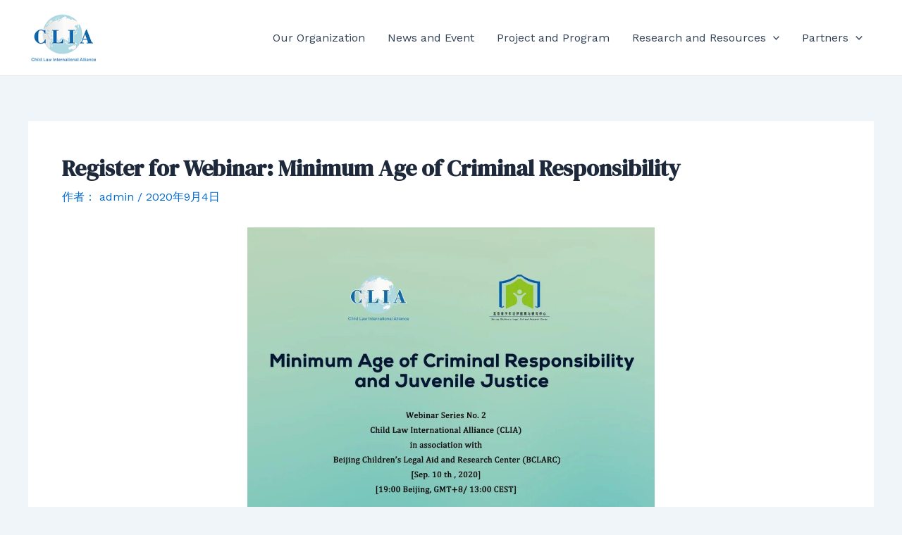

--- FILE ---
content_type: text/html; charset=UTF-8
request_url: http://childlawinternational.org/2020/09/04/register-for-webinar-minimum-age-of-criminal-responsibility/
body_size: 23734
content:
<!DOCTYPE html>
<html lang="zh-Hans">
<head>
<meta charset="UTF-8">
<meta name="viewport" content="width=device-width, initial-scale=1">
	 <link rel="profile" href="https://gmpg.org/xfn/11"> 
	 <title>Register for Webinar: Minimum Age of Criminal Responsibility</title>
<meta name='robots' content='max-image-preview:large' />
<link rel='dns-prefetch' href='//fonts.googleapis.com' />
<link rel="alternate" type="application/rss+xml" title=" &raquo; Feed" href="http://childlawinternational.org/feed/" />
<link rel="alternate" type="application/rss+xml" title=" &raquo; 评论 Feed" href="http://childlawinternational.org/comments/feed/" />
<script>
window._wpemojiSettings = {"baseUrl":"https:\/\/s.w.org\/images\/core\/emoji\/14.0.0\/72x72\/","ext":".png","svgUrl":"https:\/\/s.w.org\/images\/core\/emoji\/14.0.0\/svg\/","svgExt":".svg","source":{"concatemoji":"http:\/\/childlawinternational.org\/wp-includes\/js\/wp-emoji-release.min.js?ver=6.4.7"}};
/*! This file is auto-generated */
!function(i,n){var o,s,e;function c(e){try{var t={supportTests:e,timestamp:(new Date).valueOf()};sessionStorage.setItem(o,JSON.stringify(t))}catch(e){}}function p(e,t,n){e.clearRect(0,0,e.canvas.width,e.canvas.height),e.fillText(t,0,0);var t=new Uint32Array(e.getImageData(0,0,e.canvas.width,e.canvas.height).data),r=(e.clearRect(0,0,e.canvas.width,e.canvas.height),e.fillText(n,0,0),new Uint32Array(e.getImageData(0,0,e.canvas.width,e.canvas.height).data));return t.every(function(e,t){return e===r[t]})}function u(e,t,n){switch(t){case"flag":return n(e,"\ud83c\udff3\ufe0f\u200d\u26a7\ufe0f","\ud83c\udff3\ufe0f\u200b\u26a7\ufe0f")?!1:!n(e,"\ud83c\uddfa\ud83c\uddf3","\ud83c\uddfa\u200b\ud83c\uddf3")&&!n(e,"\ud83c\udff4\udb40\udc67\udb40\udc62\udb40\udc65\udb40\udc6e\udb40\udc67\udb40\udc7f","\ud83c\udff4\u200b\udb40\udc67\u200b\udb40\udc62\u200b\udb40\udc65\u200b\udb40\udc6e\u200b\udb40\udc67\u200b\udb40\udc7f");case"emoji":return!n(e,"\ud83e\udef1\ud83c\udffb\u200d\ud83e\udef2\ud83c\udfff","\ud83e\udef1\ud83c\udffb\u200b\ud83e\udef2\ud83c\udfff")}return!1}function f(e,t,n){var r="undefined"!=typeof WorkerGlobalScope&&self instanceof WorkerGlobalScope?new OffscreenCanvas(300,150):i.createElement("canvas"),a=r.getContext("2d",{willReadFrequently:!0}),o=(a.textBaseline="top",a.font="600 32px Arial",{});return e.forEach(function(e){o[e]=t(a,e,n)}),o}function t(e){var t=i.createElement("script");t.src=e,t.defer=!0,i.head.appendChild(t)}"undefined"!=typeof Promise&&(o="wpEmojiSettingsSupports",s=["flag","emoji"],n.supports={everything:!0,everythingExceptFlag:!0},e=new Promise(function(e){i.addEventListener("DOMContentLoaded",e,{once:!0})}),new Promise(function(t){var n=function(){try{var e=JSON.parse(sessionStorage.getItem(o));if("object"==typeof e&&"number"==typeof e.timestamp&&(new Date).valueOf()<e.timestamp+604800&&"object"==typeof e.supportTests)return e.supportTests}catch(e){}return null}();if(!n){if("undefined"!=typeof Worker&&"undefined"!=typeof OffscreenCanvas&&"undefined"!=typeof URL&&URL.createObjectURL&&"undefined"!=typeof Blob)try{var e="postMessage("+f.toString()+"("+[JSON.stringify(s),u.toString(),p.toString()].join(",")+"));",r=new Blob([e],{type:"text/javascript"}),a=new Worker(URL.createObjectURL(r),{name:"wpTestEmojiSupports"});return void(a.onmessage=function(e){c(n=e.data),a.terminate(),t(n)})}catch(e){}c(n=f(s,u,p))}t(n)}).then(function(e){for(var t in e)n.supports[t]=e[t],n.supports.everything=n.supports.everything&&n.supports[t],"flag"!==t&&(n.supports.everythingExceptFlag=n.supports.everythingExceptFlag&&n.supports[t]);n.supports.everythingExceptFlag=n.supports.everythingExceptFlag&&!n.supports.flag,n.DOMReady=!1,n.readyCallback=function(){n.DOMReady=!0}}).then(function(){return e}).then(function(){var e;n.supports.everything||(n.readyCallback(),(e=n.source||{}).concatemoji?t(e.concatemoji):e.wpemoji&&e.twemoji&&(t(e.twemoji),t(e.wpemoji)))}))}((window,document),window._wpemojiSettings);
</script>
<link rel='stylesheet' id='wxsync_main_css-css' href='http://childlawinternational.org/wp-content/plugins/wxsync/libs/wxsync.css?ver=1.0.2' media='screen' />
<link rel='stylesheet' id='astra-theme-css-css' href='http://childlawinternational.org/wp-content/themes/astra/assets/css/minified/main.min.css?ver=4.4.1' media='all' />
<style id='astra-theme-css-inline-css'>
:root{--ast-container-default-xlg-padding:3em;--ast-container-default-lg-padding:3em;--ast-container-default-slg-padding:2em;--ast-container-default-md-padding:3em;--ast-container-default-sm-padding:3em;--ast-container-default-xs-padding:2.4em;--ast-container-default-xxs-padding:1.8em;--ast-code-block-background:#ECEFF3;--ast-comment-inputs-background:#F9FAFB;}html{font-size:100%;}a{color:var(--ast-global-color-0);}a:hover,a:focus{color:var(--ast-global-color-1);}body,button,input,select,textarea,.ast-button,.ast-custom-button{font-family:'Work Sans',sans-serif;font-weight:400;font-size:16px;font-size:1rem;line-height:1.6em;}blockquote{color:var(--ast-global-color-3);}h1,.entry-content h1,h2,.entry-content h2,h3,.entry-content h3,h4,.entry-content h4,h5,.entry-content h5,h6,.entry-content h6,.site-title,.site-title a{font-family:'DM Serif Display',serif;font-weight:600;}.site-title{font-size:26px;font-size:1.625rem;display:block;}header .custom-logo-link img{max-width:100px;}.astra-logo-svg{width:100px;}.site-header .site-description{font-size:15px;font-size:0.9375rem;display:none;}.entry-title{font-size:26px;font-size:1.625rem;}h1,.entry-content h1{font-size:48px;font-size:3rem;font-weight:600;font-family:'DM Serif Display',serif;line-height:1.4em;}h2,.entry-content h2{font-size:38px;font-size:2.375rem;font-weight:600;font-family:'DM Serif Display',serif;line-height:1.25em;}h3,.entry-content h3{font-size:30px;font-size:1.875rem;font-weight:600;font-family:'DM Serif Display',serif;line-height:1.2em;}h4,.entry-content h4{font-size:24px;font-size:1.5rem;line-height:1.2em;font-weight:600;font-family:'DM Serif Display',serif;}h5,.entry-content h5{font-size:21px;font-size:1.3125rem;line-height:1.2em;font-weight:600;font-family:'DM Serif Display',serif;}h6,.entry-content h6{font-size:17px;font-size:1.0625rem;line-height:1.25em;font-weight:600;font-family:'DM Serif Display',serif;}::selection{background-color:var(--ast-global-color-0);color:#ffffff;}body,h1,.entry-title a,.entry-content h1,h2,.entry-content h2,h3,.entry-content h3,h4,.entry-content h4,h5,.entry-content h5,h6,.entry-content h6{color:var(--ast-global-color-3);}.tagcloud a:hover,.tagcloud a:focus,.tagcloud a.current-item{color:#ffffff;border-color:var(--ast-global-color-0);background-color:var(--ast-global-color-0);}input:focus,input[type="text"]:focus,input[type="email"]:focus,input[type="url"]:focus,input[type="password"]:focus,input[type="reset"]:focus,input[type="search"]:focus,textarea:focus{border-color:var(--ast-global-color-0);}input[type="radio"]:checked,input[type=reset],input[type="checkbox"]:checked,input[type="checkbox"]:hover:checked,input[type="checkbox"]:focus:checked,input[type=range]::-webkit-slider-thumb{border-color:var(--ast-global-color-0);background-color:var(--ast-global-color-0);box-shadow:none;}.site-footer a:hover + .post-count,.site-footer a:focus + .post-count{background:var(--ast-global-color-0);border-color:var(--ast-global-color-0);}.single .nav-links .nav-previous,.single .nav-links .nav-next{color:var(--ast-global-color-0);}.entry-meta,.entry-meta *{line-height:1.45;color:var(--ast-global-color-0);}.entry-meta a:hover,.entry-meta a:hover *,.entry-meta a:focus,.entry-meta a:focus *,.page-links > .page-link,.page-links .page-link:hover,.post-navigation a:hover{color:var(--ast-global-color-1);}#cat option,.secondary .calendar_wrap thead a,.secondary .calendar_wrap thead a:visited{color:var(--ast-global-color-0);}.secondary .calendar_wrap #today,.ast-progress-val span{background:var(--ast-global-color-0);}.secondary a:hover + .post-count,.secondary a:focus + .post-count{background:var(--ast-global-color-0);border-color:var(--ast-global-color-0);}.calendar_wrap #today > a{color:#ffffff;}.page-links .page-link,.single .post-navigation a{color:var(--ast-global-color-0);}.ast-search-menu-icon .search-form button.search-submit{padding:0 4px;}.ast-search-menu-icon form.search-form{padding-right:0;}.ast-search-menu-icon.slide-search input.search-field{width:0;}.ast-header-search .ast-search-menu-icon.ast-dropdown-active .search-form,.ast-header-search .ast-search-menu-icon.ast-dropdown-active .search-field:focus{border-color:var(--ast-global-color-0);transition:all 0.2s;}.search-form input.search-field:focus{outline:none;}.ast-search-menu-icon .search-form button.search-submit:focus,.ast-theme-transparent-header .ast-header-search .ast-dropdown-active .ast-icon,.ast-theme-transparent-header .ast-inline-search .search-field:focus .ast-icon{color:var(--ast-global-color-1);}.ast-header-search .slide-search .search-form{border:2px solid var(--ast-global-color-0);}.ast-header-search .slide-search .search-field{background-color:#fff;}.ast-archive-title{color:var(--ast-global-color-2);}.widget-title,.widget .wp-block-heading{font-size:22px;font-size:1.375rem;color:var(--ast-global-color-2);}.ast-single-post .entry-content a,.ast-comment-content a:not(.ast-comment-edit-reply-wrap a){text-decoration:underline;}.ast-single-post .wp-block-button .wp-block-button__link,.ast-single-post .elementor-button-wrapper .elementor-button,.ast-single-post .entry-content .uagb-tab a,.ast-single-post .entry-content .uagb-ifb-cta a,.ast-single-post .entry-content .wp-block-uagb-buttons a,.ast-single-post .entry-content .uabb-module-content a,.ast-single-post .entry-content .uagb-post-grid a,.ast-single-post .entry-content .uagb-timeline a,.ast-single-post .entry-content .uagb-toc__wrap a,.ast-single-post .entry-content .uagb-taxomony-box a,.ast-single-post .entry-content .woocommerce a,.entry-content .wp-block-latest-posts > li > a,.ast-single-post .entry-content .wp-block-file__button,li.ast-post-filter-single,.ast-single-post .wp-block-buttons .wp-block-button.is-style-outline .wp-block-button__link{text-decoration:none;}a:focus-visible,.ast-menu-toggle:focus-visible,.site .skip-link:focus-visible,.wp-block-loginout input:focus-visible,.wp-block-search.wp-block-search__button-inside .wp-block-search__inside-wrapper,.ast-header-navigation-arrow:focus-visible,.woocommerce .wc-proceed-to-checkout > .checkout-button:focus-visible,.woocommerce .woocommerce-MyAccount-navigation ul li a:focus-visible,.ast-orders-table__row .ast-orders-table__cell:focus-visible,.woocommerce .woocommerce-order-details .order-again > .button:focus-visible,.woocommerce .woocommerce-message a.button.wc-forward:focus-visible,.woocommerce #minus_qty:focus-visible,.woocommerce #plus_qty:focus-visible,a#ast-apply-coupon:focus-visible,.woocommerce .woocommerce-info a:focus-visible,.woocommerce .astra-shop-summary-wrap a:focus-visible,.woocommerce a.wc-forward:focus-visible,#ast-apply-coupon:focus-visible,.woocommerce-js .woocommerce-mini-cart-item a.remove:focus-visible{outline-style:dotted;outline-color:inherit;outline-width:thin;border-color:transparent;}input:focus,input[type="text"]:focus,input[type="email"]:focus,input[type="url"]:focus,input[type="password"]:focus,input[type="reset"]:focus,input[type="number"]:focus,textarea:focus,.wp-block-search__input:focus,[data-section="section-header-mobile-trigger"] .ast-button-wrap .ast-mobile-menu-trigger-minimal:focus,.ast-mobile-popup-drawer.active .menu-toggle-close:focus,.woocommerce-ordering select.orderby:focus,#ast-scroll-top:focus,#coupon_code:focus,.woocommerce-page #comment:focus,.woocommerce #reviews #respond input#submit:focus,.woocommerce a.add_to_cart_button:focus,.woocommerce .button.single_add_to_cart_button:focus,.woocommerce .woocommerce-cart-form button:focus,.woocommerce .woocommerce-cart-form__cart-item .quantity .qty:focus,.woocommerce .woocommerce-billing-fields .woocommerce-billing-fields__field-wrapper .woocommerce-input-wrapper > .input-text:focus,.woocommerce #order_comments:focus,.woocommerce #place_order:focus,.woocommerce .woocommerce-address-fields .woocommerce-address-fields__field-wrapper .woocommerce-input-wrapper > .input-text:focus,.woocommerce .woocommerce-MyAccount-content form button:focus,.woocommerce .woocommerce-MyAccount-content .woocommerce-EditAccountForm .woocommerce-form-row .woocommerce-Input.input-text:focus,.woocommerce .ast-woocommerce-container .woocommerce-pagination ul.page-numbers li a:focus,body #content .woocommerce form .form-row .select2-container--default .select2-selection--single:focus,#ast-coupon-code:focus,.woocommerce.woocommerce-js .quantity input[type=number]:focus,.woocommerce-js .woocommerce-mini-cart-item .quantity input[type=number]:focus,.woocommerce p#ast-coupon-trigger:focus{border-style:dotted;border-color:inherit;border-width:thin;outline-color:transparent;}.ast-logo-title-inline .site-logo-img{padding-right:1em;}.site-logo-img img{ transition:all 0.2s linear;}.ast-single-post-featured-section + article {margin-top: 2em;}.site-content .ast-single-post-featured-section img {width: 100%;overflow: hidden;object-fit: cover;}.ast-separate-container .site-content .ast-single-post-featured-section + article {margin-top: -80px;z-index: 9;position: relative;border-radius: 4px;}@media (min-width: 922px) {.ast-no-sidebar .site-content .ast-article-image-container--wide {margin-left: -120px;margin-right: -120px;max-width: unset;width: unset;}.ast-left-sidebar .site-content .ast-article-image-container--wide,.ast-right-sidebar .site-content .ast-article-image-container--wide {margin-left: -10px;margin-right: -10px;}.site-content .ast-article-image-container--full {margin-left: calc( -50vw + 50%);margin-right: calc( -50vw + 50%);max-width: 100vw;width: 100vw;}.ast-left-sidebar .site-content .ast-article-image-container--full,.ast-right-sidebar .site-content .ast-article-image-container--full {margin-left: -10px;margin-right: -10px;max-width: inherit;width: auto;}}@media (max-width:921px){#ast-desktop-header{display:none;}}@media (min-width:922px){#ast-mobile-header{display:none;}}.wp-block-buttons.aligncenter{justify-content:center;}@media (max-width:921px){.ast-theme-transparent-header #primary,.ast-theme-transparent-header #secondary{padding:0;}}@media (max-width:921px){.ast-plain-container.ast-no-sidebar #primary{padding:0;}}.ast-plain-container.ast-no-sidebar #primary{margin-top:0;margin-bottom:0;}@media (min-width:1200px){.ast-plain-container.ast-no-sidebar #primary{margin-top:60px;margin-bottom:60px;}}.wp-block-button.is-style-outline .wp-block-button__link{border-color:var(--ast-global-color-0);}div.wp-block-button.is-style-outline > .wp-block-button__link:not(.has-text-color),div.wp-block-button.wp-block-button__link.is-style-outline:not(.has-text-color){color:var(--ast-global-color-0);}.wp-block-button.is-style-outline .wp-block-button__link:hover,.wp-block-buttons .wp-block-button.is-style-outline .wp-block-button__link:focus,.wp-block-buttons .wp-block-button.is-style-outline > .wp-block-button__link:not(.has-text-color):hover,.wp-block-buttons .wp-block-button.wp-block-button__link.is-style-outline:not(.has-text-color):hover{color:#ffffff;background-color:var(--ast-global-color-1);border-color:var(--ast-global-color-1);}.post-page-numbers.current .page-link,.ast-pagination .page-numbers.current{color:#ffffff;border-color:var(--ast-global-color-0);background-color:var(--ast-global-color-0);border-radius:2px;}.wp-block-button.is-style-outline .wp-block-button__link,.ast-outline-button{border-color:var(--ast-global-color-0);font-family:inherit;font-weight:500;font-size:16px;font-size:1rem;line-height:1em;background-color:transparent;}.wp-block-buttons .wp-block-button.is-style-outline > .wp-block-button__link:not(.has-text-color),.wp-block-buttons .wp-block-button.wp-block-button__link.is-style-outline:not(.has-text-color),.ast-outline-button{color:var(--ast-global-color-0);}.wp-block-button.is-style-outline .wp-block-button__link:hover,.wp-block-buttons .wp-block-button.is-style-outline .wp-block-button__link:focus,.wp-block-buttons .wp-block-button.is-style-outline > .wp-block-button__link:not(.has-text-color):hover,.wp-block-buttons .wp-block-button.wp-block-button__link.is-style-outline:not(.has-text-color):hover,.ast-outline-button:hover,.ast-outline-button:focus{color:#ffffff;background-color:var(--ast-global-color-1);border-color:var(--ast-global-color-1);}.entry-content[ast-blocks-layout] > figure{margin-bottom:1em;}h1.widget-title{font-weight:600;}h2.widget-title{font-weight:600;}h3.widget-title{font-weight:600;}#page{display:flex;flex-direction:column;min-height:100vh;}.ast-404-layout-1 h1.page-title{color:var(--ast-global-color-2);}.single .post-navigation a{line-height:1em;height:inherit;}.error-404 .page-sub-title{font-size:1.5rem;font-weight:inherit;}.search .site-content .content-area .search-form{margin-bottom:0;}#page .site-content{flex-grow:1;}.widget{margin-bottom:1.25em;}#secondary li{line-height:1.5em;}#secondary .wp-block-group h2{margin-bottom:0.7em;}#secondary h2{font-size:1.7rem;}.ast-separate-container .ast-article-post,.ast-separate-container .ast-article-single,.ast-separate-container .ast-comment-list li.depth-1,.ast-separate-container .comment-respond{padding:3em;}.ast-separate-container .ast-article-single .ast-article-single{padding:0;}.ast-article-single .wp-block-post-template-is-layout-grid{padding-left:0;}.ast-separate-container .ast-comment-list li.depth-1,.hentry{margin-bottom:2em;}.ast-separate-container .ast-archive-description,.ast-separate-container .ast-author-box{border-bottom:1px solid var(--ast-border-color);}.ast-separate-container .comments-title{padding:2em 2em 0 2em;}.ast-page-builder-template .comment-form-textarea,.ast-comment-formwrap .ast-grid-common-col{padding:0;}.ast-comment-formwrap{padding:0;display:inline-flex;column-gap:20px;width:100%;margin-left:0;margin-right:0;}.comments-area textarea#comment:focus,.comments-area textarea#comment:active,.comments-area .ast-comment-formwrap input[type="text"]:focus,.comments-area .ast-comment-formwrap input[type="text"]:active {box-shadow:none;outline:none;}.archive.ast-page-builder-template .entry-header{margin-top:2em;}.ast-page-builder-template .ast-comment-formwrap{width:100%;}.entry-title{margin-bottom:0.5em;}.ast-archive-description p{font-size:inherit;font-weight:inherit;line-height:inherit;}@media (min-width:921px){.ast-left-sidebar.ast-page-builder-template #secondary,.archive.ast-right-sidebar.ast-page-builder-template .site-main{padding-left:20px;padding-right:20px;}}@media (max-width:544px){.ast-comment-formwrap.ast-row{column-gap:10px;display:inline-block;}#ast-commentform .ast-grid-common-col{position:relative;width:100%;}}@media (min-width:1201px){.ast-separate-container .ast-article-post,.ast-separate-container .ast-article-single,.ast-separate-container .ast-author-box,.ast-separate-container .ast-404-layout-1,.ast-separate-container .no-results{padding:3em;}}@media (max-width:921px){.ast-separate-container #primary,.ast-separate-container #secondary{padding:1.5em 0;}#primary,#secondary{padding:1.5em 0;margin:0;}.ast-left-sidebar #content > .ast-container{display:flex;flex-direction:column-reverse;width:100%;}}@media (min-width:922px){.ast-separate-container.ast-right-sidebar #primary,.ast-separate-container.ast-left-sidebar #primary{border:0;}.search-no-results.ast-separate-container #primary{margin-bottom:4em;}}.wp-block-button .wp-block-button__link{color:#ffffff;}.wp-block-button .wp-block-button__link:hover,.wp-block-button .wp-block-button__link:focus{color:#ffffff;background-color:var(--ast-global-color-1);border-color:var(--ast-global-color-1);}.elementor-widget-heading h1.elementor-heading-title{line-height:1.4em;}.elementor-widget-heading h2.elementor-heading-title{line-height:1.25em;}.elementor-widget-heading h3.elementor-heading-title{line-height:1.2em;}.elementor-widget-heading h4.elementor-heading-title{line-height:1.2em;}.elementor-widget-heading h5.elementor-heading-title{line-height:1.2em;}.elementor-widget-heading h6.elementor-heading-title{line-height:1.25em;}.wp-block-button .wp-block-button__link,.wp-block-search .wp-block-search__button,body .wp-block-file .wp-block-file__button{border-color:var(--ast-global-color-0);background-color:var(--ast-global-color-0);color:#ffffff;font-family:inherit;font-weight:500;line-height:1em;font-size:16px;font-size:1rem;padding-top:15px;padding-right:30px;padding-bottom:15px;padding-left:30px;}@media (max-width:921px){.wp-block-button .wp-block-button__link,.wp-block-search .wp-block-search__button,body .wp-block-file .wp-block-file__button{padding-top:14px;padding-right:28px;padding-bottom:14px;padding-left:28px;}}@media (max-width:544px){.wp-block-button .wp-block-button__link,.wp-block-search .wp-block-search__button,body .wp-block-file .wp-block-file__button{padding-top:12px;padding-right:24px;padding-bottom:12px;padding-left:24px;}}.menu-toggle,button,.ast-button,.ast-custom-button,.button,input#submit,input[type="button"],input[type="submit"],input[type="reset"],#comments .submit,.search .search-submit,form[CLASS*="wp-block-search__"].wp-block-search .wp-block-search__inside-wrapper .wp-block-search__button,body .wp-block-file .wp-block-file__button,.search .search-submit,.woocommerce-js a.button,.woocommerce button.button,.woocommerce .woocommerce-message a.button,.woocommerce #respond input#submit.alt,.woocommerce input.button.alt,.woocommerce input.button,.woocommerce input.button:disabled,.woocommerce input.button:disabled[disabled],.woocommerce input.button:disabled:hover,.woocommerce input.button:disabled[disabled]:hover,.woocommerce #respond input#submit,.woocommerce button.button.alt.disabled,.wc-block-grid__products .wc-block-grid__product .wp-block-button__link,.wc-block-grid__product-onsale,[CLASS*="wc-block"] button,.woocommerce-js .astra-cart-drawer .astra-cart-drawer-content .woocommerce-mini-cart__buttons .button:not(.checkout):not(.ast-continue-shopping),.woocommerce-js .astra-cart-drawer .astra-cart-drawer-content .woocommerce-mini-cart__buttons a.checkout,.woocommerce button.button.alt.disabled.wc-variation-selection-needed{border-style:solid;border-top-width:0;border-right-width:0;border-left-width:0;border-bottom-width:0;color:#ffffff;border-color:var(--ast-global-color-0);background-color:var(--ast-global-color-0);padding-top:15px;padding-right:30px;padding-bottom:15px;padding-left:30px;font-family:inherit;font-weight:500;font-size:16px;font-size:1rem;line-height:1em;}button:focus,.menu-toggle:hover,button:hover,.ast-button:hover,.ast-custom-button:hover .button:hover,.ast-custom-button:hover ,input[type=reset]:hover,input[type=reset]:focus,input#submit:hover,input#submit:focus,input[type="button"]:hover,input[type="button"]:focus,input[type="submit"]:hover,input[type="submit"]:focus,form[CLASS*="wp-block-search__"].wp-block-search .wp-block-search__inside-wrapper .wp-block-search__button:hover,form[CLASS*="wp-block-search__"].wp-block-search .wp-block-search__inside-wrapper .wp-block-search__button:focus,body .wp-block-file .wp-block-file__button:hover,body .wp-block-file .wp-block-file__button:focus,.woocommerce-js a.button:hover,.woocommerce button.button:hover,.woocommerce .woocommerce-message a.button:hover,.woocommerce #respond input#submit:hover,.woocommerce #respond input#submit.alt:hover,.woocommerce input.button.alt:hover,.woocommerce input.button:hover,.woocommerce button.button.alt.disabled:hover,.wc-block-grid__products .wc-block-grid__product .wp-block-button__link:hover,[CLASS*="wc-block"] button:hover,.woocommerce-js .astra-cart-drawer .astra-cart-drawer-content .woocommerce-mini-cart__buttons .button:not(.checkout):not(.ast-continue-shopping):hover,.woocommerce-js .astra-cart-drawer .astra-cart-drawer-content .woocommerce-mini-cart__buttons a.checkout:hover,.woocommerce button.button.alt.disabled.wc-variation-selection-needed:hover{color:#ffffff;background-color:var(--ast-global-color-1);border-color:var(--ast-global-color-1);}form[CLASS*="wp-block-search__"].wp-block-search .wp-block-search__inside-wrapper .wp-block-search__button.has-icon{padding-top:calc(15px - 3px);padding-right:calc(30px - 3px);padding-bottom:calc(15px - 3px);padding-left:calc(30px - 3px);}@media (max-width:921px){.menu-toggle,button,.ast-button,.ast-custom-button,.button,input#submit,input[type="button"],input[type="submit"],input[type="reset"],#comments .submit,.search .search-submit,form[CLASS*="wp-block-search__"].wp-block-search .wp-block-search__inside-wrapper .wp-block-search__button,body .wp-block-file .wp-block-file__button,.search .search-submit,.woocommerce-js a.button,.woocommerce button.button,.woocommerce .woocommerce-message a.button,.woocommerce #respond input#submit.alt,.woocommerce input.button.alt,.woocommerce input.button,.woocommerce input.button:disabled,.woocommerce input.button:disabled[disabled],.woocommerce input.button:disabled:hover,.woocommerce input.button:disabled[disabled]:hover,.woocommerce #respond input#submit,.woocommerce button.button.alt.disabled,.wc-block-grid__products .wc-block-grid__product .wp-block-button__link,.wc-block-grid__product-onsale,[CLASS*="wc-block"] button,.woocommerce-js .astra-cart-drawer .astra-cart-drawer-content .woocommerce-mini-cart__buttons .button:not(.checkout):not(.ast-continue-shopping),.woocommerce-js .astra-cart-drawer .astra-cart-drawer-content .woocommerce-mini-cart__buttons a.checkout,.woocommerce button.button.alt.disabled.wc-variation-selection-needed{padding-top:14px;padding-right:28px;padding-bottom:14px;padding-left:28px;}}@media (max-width:544px){.menu-toggle,button,.ast-button,.ast-custom-button,.button,input#submit,input[type="button"],input[type="submit"],input[type="reset"],#comments .submit,.search .search-submit,form[CLASS*="wp-block-search__"].wp-block-search .wp-block-search__inside-wrapper .wp-block-search__button,body .wp-block-file .wp-block-file__button,.search .search-submit,.woocommerce-js a.button,.woocommerce button.button,.woocommerce .woocommerce-message a.button,.woocommerce #respond input#submit.alt,.woocommerce input.button.alt,.woocommerce input.button,.woocommerce input.button:disabled,.woocommerce input.button:disabled[disabled],.woocommerce input.button:disabled:hover,.woocommerce input.button:disabled[disabled]:hover,.woocommerce #respond input#submit,.woocommerce button.button.alt.disabled,.wc-block-grid__products .wc-block-grid__product .wp-block-button__link,.wc-block-grid__product-onsale,[CLASS*="wc-block"] button,.woocommerce-js .astra-cart-drawer .astra-cart-drawer-content .woocommerce-mini-cart__buttons .button:not(.checkout):not(.ast-continue-shopping),.woocommerce-js .astra-cart-drawer .astra-cart-drawer-content .woocommerce-mini-cart__buttons a.checkout,.woocommerce button.button.alt.disabled.wc-variation-selection-needed{padding-top:12px;padding-right:24px;padding-bottom:12px;padding-left:24px;}}@media (max-width:921px){.ast-mobile-header-stack .main-header-bar .ast-search-menu-icon{display:inline-block;}.ast-header-break-point.ast-header-custom-item-outside .ast-mobile-header-stack .main-header-bar .ast-search-icon{margin:0;}.ast-comment-avatar-wrap img{max-width:2.5em;}.ast-separate-container .ast-comment-list li.depth-1{padding:1.5em 2.14em;}.ast-separate-container .comment-respond{padding:2em 2.14em;}.ast-comment-meta{padding:0 1.8888em 1.3333em;}}@media (min-width:544px){.ast-container{max-width:100%;}}@media (max-width:544px){.ast-separate-container .ast-article-post,.ast-separate-container .ast-article-single,.ast-separate-container .comments-title,.ast-separate-container .ast-archive-description{padding:1.5em 1em;}.ast-separate-container #content .ast-container{padding-left:0.54em;padding-right:0.54em;}.ast-separate-container .ast-comment-list li.depth-1{padding:1.5em 1em;margin-bottom:1.5em;}.ast-separate-container .ast-comment-list .bypostauthor{padding:.5em;}.ast-search-menu-icon.ast-dropdown-active .search-field{width:170px;}}.ast-separate-container{background-color:var(--ast-global-color-4);;}@media (max-width:921px){.widget-title{font-size:22px;font-size:1.375rem;}body,button,input,select,textarea,.ast-button,.ast-custom-button{font-size:16px;font-size:1rem;}#secondary,#secondary button,#secondary input,#secondary select,#secondary textarea{font-size:16px;font-size:1rem;}.site-title{display:block;}.site-header .site-description{display:none;}.entry-title{font-size:30px;}h1,.entry-content h1{font-size:40px;}h2,.entry-content h2{font-size:32px;}h3,.entry-content h3{font-size:26px;}h4,.entry-content h4{font-size:20px;font-size:1.25rem;}h5,.entry-content h5{font-size:17px;font-size:1.0625rem;}h6,.entry-content h6{font-size:15px;font-size:0.9375rem;}}@media (max-width:544px){.widget-title{font-size:22px;font-size:1.375rem;}body,button,input,select,textarea,.ast-button,.ast-custom-button{font-size:16px;font-size:1rem;}#secondary,#secondary button,#secondary input,#secondary select,#secondary textarea{font-size:16px;font-size:1rem;}.site-title{display:block;}.site-header .site-description{display:none;}.entry-title{font-size:30px;}h1,.entry-content h1{font-size:36px;}h2,.entry-content h2{font-size:28px;}h3,.entry-content h3{font-size:22px;}h4,.entry-content h4{font-size:18px;font-size:1.125rem;}h5,.entry-content h5{font-size:15px;font-size:0.9375rem;}h6,.entry-content h6{font-size:14px;font-size:0.875rem;}}@media (max-width:544px){html{font-size:100%;}}@media (min-width:922px){.ast-container{max-width:1240px;}}@media (min-width:922px){.site-content .ast-container{display:flex;}}@media (max-width:921px){.site-content .ast-container{flex-direction:column;}}@media (min-width:922px){.main-header-menu .sub-menu .menu-item.ast-left-align-sub-menu:hover > .sub-menu,.main-header-menu .sub-menu .menu-item.ast-left-align-sub-menu.focus > .sub-menu{margin-left:-0px;}}.entry-content li > p{margin-bottom:0;}blockquote,cite {font-style: initial;}.wp-block-file {display: flex;align-items: center;flex-wrap: wrap;justify-content: space-between;}.wp-block-pullquote {border: none;}.wp-block-pullquote blockquote::before {content: "\201D";font-family: "Helvetica",sans-serif;display: flex;transform: rotate( 180deg );font-size: 6rem;font-style: normal;line-height: 1;font-weight: bold;align-items: center;justify-content: center;}.has-text-align-right > blockquote::before {justify-content: flex-start;}.has-text-align-left > blockquote::before {justify-content: flex-end;}figure.wp-block-pullquote.is-style-solid-color blockquote {max-width: 100%;text-align: inherit;}html body {--wp--custom--ast-default-block-top-padding: 3em;--wp--custom--ast-default-block-right-padding: 3em;--wp--custom--ast-default-block-bottom-padding: 3em;--wp--custom--ast-default-block-left-padding: 3em;--wp--custom--ast-container-width: 1200px;--wp--custom--ast-content-width-size: 1200px;--wp--custom--ast-wide-width-size: calc(1200px + var(--wp--custom--ast-default-block-left-padding) + var(--wp--custom--ast-default-block-right-padding));}.ast-narrow-container {--wp--custom--ast-content-width-size: 750px;--wp--custom--ast-wide-width-size: 750px;}@media(max-width: 921px) {html body {--wp--custom--ast-default-block-top-padding: 3em;--wp--custom--ast-default-block-right-padding: 2em;--wp--custom--ast-default-block-bottom-padding: 3em;--wp--custom--ast-default-block-left-padding: 2em;}}@media(max-width: 544px) {html body {--wp--custom--ast-default-block-top-padding: 3em;--wp--custom--ast-default-block-right-padding: 1.5em;--wp--custom--ast-default-block-bottom-padding: 3em;--wp--custom--ast-default-block-left-padding: 1.5em;}}.entry-content > .wp-block-group,.entry-content > .wp-block-cover,.entry-content > .wp-block-columns {padding-top: var(--wp--custom--ast-default-block-top-padding);padding-right: var(--wp--custom--ast-default-block-right-padding);padding-bottom: var(--wp--custom--ast-default-block-bottom-padding);padding-left: var(--wp--custom--ast-default-block-left-padding);}.ast-plain-container.ast-no-sidebar .entry-content > .alignfull,.ast-page-builder-template .ast-no-sidebar .entry-content > .alignfull {margin-left: calc( -50vw + 50%);margin-right: calc( -50vw + 50%);max-width: 100vw;width: 100vw;}.ast-plain-container.ast-no-sidebar .entry-content .alignfull .alignfull,.ast-page-builder-template.ast-no-sidebar .entry-content .alignfull .alignfull,.ast-plain-container.ast-no-sidebar .entry-content .alignfull .alignwide,.ast-page-builder-template.ast-no-sidebar .entry-content .alignfull .alignwide,.ast-plain-container.ast-no-sidebar .entry-content .alignwide .alignfull,.ast-page-builder-template.ast-no-sidebar .entry-content .alignwide .alignfull,.ast-plain-container.ast-no-sidebar .entry-content .alignwide .alignwide,.ast-page-builder-template.ast-no-sidebar .entry-content .alignwide .alignwide,.ast-plain-container.ast-no-sidebar .entry-content .wp-block-column .alignfull,.ast-page-builder-template.ast-no-sidebar .entry-content .wp-block-column .alignfull,.ast-plain-container.ast-no-sidebar .entry-content .wp-block-column .alignwide,.ast-page-builder-template.ast-no-sidebar .entry-content .wp-block-column .alignwide {margin-left: auto;margin-right: auto;width: 100%;}[ast-blocks-layout] .wp-block-separator:not(.is-style-dots) {height: 0;}[ast-blocks-layout] .wp-block-separator {margin: 20px auto;}[ast-blocks-layout] .wp-block-separator:not(.is-style-wide):not(.is-style-dots) {max-width: 100px;}[ast-blocks-layout] .wp-block-separator.has-background {padding: 0;}.entry-content[ast-blocks-layout] > * {max-width: var(--wp--custom--ast-content-width-size);margin-left: auto;margin-right: auto;}.entry-content[ast-blocks-layout] > .alignwide {max-width: var(--wp--custom--ast-wide-width-size);}.entry-content[ast-blocks-layout] .alignfull {max-width: none;}.entry-content .wp-block-columns {margin-bottom: 0;}blockquote {margin: 1.5em;border: none;}.wp-block-quote:not(.has-text-align-right):not(.has-text-align-center) {border-left: 5px solid rgba(0,0,0,0.05);}.has-text-align-right > blockquote,blockquote.has-text-align-right {border-right: 5px solid rgba(0,0,0,0.05);}.has-text-align-left > blockquote,blockquote.has-text-align-left {border-left: 5px solid rgba(0,0,0,0.05);}.wp-block-site-tagline,.wp-block-latest-posts .read-more {margin-top: 15px;}.wp-block-loginout p label {display: block;}.wp-block-loginout p:not(.login-remember):not(.login-submit) input {width: 100%;}.wp-block-loginout input:focus {border-color: transparent;}.wp-block-loginout input:focus {outline: thin dotted;}.entry-content .wp-block-media-text .wp-block-media-text__content {padding: 0 0 0 8%;}.entry-content .wp-block-media-text.has-media-on-the-right .wp-block-media-text__content {padding: 0 8% 0 0;}.entry-content .wp-block-media-text.has-background .wp-block-media-text__content {padding: 8%;}.entry-content .wp-block-cover:not([class*="background-color"]) .wp-block-cover__inner-container,.entry-content .wp-block-cover:not([class*="background-color"]) .wp-block-cover-image-text,.entry-content .wp-block-cover:not([class*="background-color"]) .wp-block-cover-text,.entry-content .wp-block-cover-image:not([class*="background-color"]) .wp-block-cover__inner-container,.entry-content .wp-block-cover-image:not([class*="background-color"]) .wp-block-cover-image-text,.entry-content .wp-block-cover-image:not([class*="background-color"]) .wp-block-cover-text {color: var(--ast-global-color-5);}.wp-block-loginout .login-remember input {width: 1.1rem;height: 1.1rem;margin: 0 5px 4px 0;vertical-align: middle;}.wp-block-latest-posts > li > *:first-child,.wp-block-latest-posts:not(.is-grid) > li:first-child {margin-top: 0;}.wp-block-search__inside-wrapper .wp-block-search__input {padding: 0 10px;color: var(--ast-global-color-3);background: var(--ast-global-color-5);border-color: var(--ast-border-color);}.wp-block-latest-posts .read-more {margin-bottom: 1.5em;}.wp-block-search__no-button .wp-block-search__inside-wrapper .wp-block-search__input {padding-top: 5px;padding-bottom: 5px;}.wp-block-latest-posts .wp-block-latest-posts__post-date,.wp-block-latest-posts .wp-block-latest-posts__post-author {font-size: 1rem;}.wp-block-latest-posts > li > *,.wp-block-latest-posts:not(.is-grid) > li {margin-top: 12px;margin-bottom: 12px;}.ast-page-builder-template .entry-content[ast-blocks-layout] > *,.ast-page-builder-template .entry-content[ast-blocks-layout] > .alignfull > * {max-width: none;}.ast-page-builder-template .entry-content[ast-blocks-layout] > .alignwide > * {max-width: var(--wp--custom--ast-wide-width-size);}.ast-page-builder-template .entry-content[ast-blocks-layout] > .inherit-container-width > *,.ast-page-builder-template .entry-content[ast-blocks-layout] > * > *,.entry-content[ast-blocks-layout] > .wp-block-cover .wp-block-cover__inner-container {max-width: var(--wp--custom--ast-content-width-size);margin-left: auto;margin-right: auto;}.entry-content[ast-blocks-layout] .wp-block-cover:not(.alignleft):not(.alignright) {width: auto;}@media(max-width: 1200px) {.ast-separate-container .entry-content > .alignfull,.ast-separate-container .entry-content[ast-blocks-layout] > .alignwide,.ast-plain-container .entry-content[ast-blocks-layout] > .alignwide,.ast-plain-container .entry-content .alignfull {margin-left: calc(-1 * min(var(--ast-container-default-xlg-padding),20px)) ;margin-right: calc(-1 * min(var(--ast-container-default-xlg-padding),20px));}}@media(min-width: 1201px) {.ast-separate-container .entry-content > .alignfull {margin-left: calc(-1 * var(--ast-container-default-xlg-padding) );margin-right: calc(-1 * var(--ast-container-default-xlg-padding) );}.ast-separate-container .entry-content[ast-blocks-layout] > .alignwide,.ast-plain-container .entry-content[ast-blocks-layout] > .alignwide {margin-left: calc(-1 * var(--wp--custom--ast-default-block-left-padding) );margin-right: calc(-1 * var(--wp--custom--ast-default-block-right-padding) );}}@media(min-width: 921px) {.ast-separate-container .entry-content .wp-block-group.alignwide:not(.inherit-container-width) > :where(:not(.alignleft):not(.alignright)),.ast-plain-container .entry-content .wp-block-group.alignwide:not(.inherit-container-width) > :where(:not(.alignleft):not(.alignright)) {max-width: calc( var(--wp--custom--ast-content-width-size) + 80px );}.ast-plain-container.ast-right-sidebar .entry-content[ast-blocks-layout] .alignfull,.ast-plain-container.ast-left-sidebar .entry-content[ast-blocks-layout] .alignfull {margin-left: -60px;margin-right: -60px;}}@media(min-width: 544px) {.entry-content > .alignleft {margin-right: 20px;}.entry-content > .alignright {margin-left: 20px;}}@media (max-width:544px){.wp-block-columns .wp-block-column:not(:last-child){margin-bottom:20px;}.wp-block-latest-posts{margin:0;}}@media( max-width: 600px ) {.entry-content .wp-block-media-text .wp-block-media-text__content,.entry-content .wp-block-media-text.has-media-on-the-right .wp-block-media-text__content {padding: 8% 0 0;}.entry-content .wp-block-media-text.has-background .wp-block-media-text__content {padding: 8%;}}.ast-page-builder-template .entry-header {padding-left: 0;}.ast-narrow-container .site-content .wp-block-uagb-image--align-full .wp-block-uagb-image__figure {max-width: 100%;margin-left: auto;margin-right: auto;}.entry-content ul,.entry-content ol {padding: revert;margin: revert;}:root .has-ast-global-color-0-color{color:var(--ast-global-color-0);}:root .has-ast-global-color-0-background-color{background-color:var(--ast-global-color-0);}:root .wp-block-button .has-ast-global-color-0-color{color:var(--ast-global-color-0);}:root .wp-block-button .has-ast-global-color-0-background-color{background-color:var(--ast-global-color-0);}:root .has-ast-global-color-1-color{color:var(--ast-global-color-1);}:root .has-ast-global-color-1-background-color{background-color:var(--ast-global-color-1);}:root .wp-block-button .has-ast-global-color-1-color{color:var(--ast-global-color-1);}:root .wp-block-button .has-ast-global-color-1-background-color{background-color:var(--ast-global-color-1);}:root .has-ast-global-color-2-color{color:var(--ast-global-color-2);}:root .has-ast-global-color-2-background-color{background-color:var(--ast-global-color-2);}:root .wp-block-button .has-ast-global-color-2-color{color:var(--ast-global-color-2);}:root .wp-block-button .has-ast-global-color-2-background-color{background-color:var(--ast-global-color-2);}:root .has-ast-global-color-3-color{color:var(--ast-global-color-3);}:root .has-ast-global-color-3-background-color{background-color:var(--ast-global-color-3);}:root .wp-block-button .has-ast-global-color-3-color{color:var(--ast-global-color-3);}:root .wp-block-button .has-ast-global-color-3-background-color{background-color:var(--ast-global-color-3);}:root .has-ast-global-color-4-color{color:var(--ast-global-color-4);}:root .has-ast-global-color-4-background-color{background-color:var(--ast-global-color-4);}:root .wp-block-button .has-ast-global-color-4-color{color:var(--ast-global-color-4);}:root .wp-block-button .has-ast-global-color-4-background-color{background-color:var(--ast-global-color-4);}:root .has-ast-global-color-5-color{color:var(--ast-global-color-5);}:root .has-ast-global-color-5-background-color{background-color:var(--ast-global-color-5);}:root .wp-block-button .has-ast-global-color-5-color{color:var(--ast-global-color-5);}:root .wp-block-button .has-ast-global-color-5-background-color{background-color:var(--ast-global-color-5);}:root .has-ast-global-color-6-color{color:var(--ast-global-color-6);}:root .has-ast-global-color-6-background-color{background-color:var(--ast-global-color-6);}:root .wp-block-button .has-ast-global-color-6-color{color:var(--ast-global-color-6);}:root .wp-block-button .has-ast-global-color-6-background-color{background-color:var(--ast-global-color-6);}:root .has-ast-global-color-7-color{color:var(--ast-global-color-7);}:root .has-ast-global-color-7-background-color{background-color:var(--ast-global-color-7);}:root .wp-block-button .has-ast-global-color-7-color{color:var(--ast-global-color-7);}:root .wp-block-button .has-ast-global-color-7-background-color{background-color:var(--ast-global-color-7);}:root .has-ast-global-color-8-color{color:var(--ast-global-color-8);}:root .has-ast-global-color-8-background-color{background-color:var(--ast-global-color-8);}:root .wp-block-button .has-ast-global-color-8-color{color:var(--ast-global-color-8);}:root .wp-block-button .has-ast-global-color-8-background-color{background-color:var(--ast-global-color-8);}:root{--ast-global-color-0:#046bd2;--ast-global-color-1:#045cb4;--ast-global-color-2:#1e293b;--ast-global-color-3:#334155;--ast-global-color-4:#F0F5FA;--ast-global-color-5:#FFFFFF;--ast-global-color-6:#ADB6BE;--ast-global-color-7:#111111;--ast-global-color-8:#111111;}:root {--ast-border-color : var(--ast-global-color-6);}.ast-single-entry-banner {-js-display: flex;display: flex;flex-direction: column;justify-content: center;text-align: center;position: relative;background: #eeeeee;}.ast-single-entry-banner[data-banner-layout="layout-1"] {max-width: 1200px;background: inherit;padding: 20px 0;}.ast-single-entry-banner[data-banner-width-type="custom"] {margin: 0 auto;width: 100%;}.ast-single-entry-banner + .site-content .entry-header {margin-bottom: 0;}header.entry-header .entry-title{font-weight:600;font-size:32px;font-size:2rem;}header.entry-header > *:not(:last-child){margin-bottom:10px;}header.entry-header .post-thumb-img-content{text-align:center;}header.entry-header .post-thumb img,.ast-single-post-featured-section.post-thumb img{aspect-ratio:16/9;}.ast-archive-entry-banner {-js-display: flex;display: flex;flex-direction: column;justify-content: center;text-align: center;position: relative;background: #eeeeee;}.ast-archive-entry-banner[data-banner-width-type="custom"] {margin: 0 auto;width: 100%;}.ast-archive-entry-banner[data-banner-layout="layout-1"] {background: inherit;padding: 20px 0;text-align: left;}body.archive .ast-archive-description{max-width:1200px;width:100%;text-align:left;padding-top:3em;padding-right:3em;padding-bottom:3em;padding-left:3em;}body.archive .ast-archive-description .ast-archive-title,body.archive .ast-archive-description .ast-archive-title *{font-weight:600;font-size:32px;font-size:2rem;}body.archive .ast-archive-description > *:not(:last-child){margin-bottom:10px;}@media (max-width:921px){body.archive .ast-archive-description{text-align:left;}}@media (max-width:544px){body.archive .ast-archive-description{text-align:left;}}.ast-breadcrumbs .trail-browse,.ast-breadcrumbs .trail-items,.ast-breadcrumbs .trail-items li{display:inline-block;margin:0;padding:0;border:none;background:inherit;text-indent:0;text-decoration:none;}.ast-breadcrumbs .trail-browse{font-size:inherit;font-style:inherit;font-weight:inherit;color:inherit;}.ast-breadcrumbs .trail-items{list-style:none;}.trail-items li::after{padding:0 0.3em;content:"\00bb";}.trail-items li:last-of-type::after{display:none;}h1,.entry-content h1,h2,.entry-content h2,h3,.entry-content h3,h4,.entry-content h4,h5,.entry-content h5,h6,.entry-content h6{color:var(--ast-global-color-2);}.entry-title a{color:var(--ast-global-color-2);}@media (max-width:921px){.ast-builder-grid-row-container.ast-builder-grid-row-tablet-3-firstrow .ast-builder-grid-row > *:first-child,.ast-builder-grid-row-container.ast-builder-grid-row-tablet-3-lastrow .ast-builder-grid-row > *:last-child{grid-column:1 / -1;}}@media (max-width:544px){.ast-builder-grid-row-container.ast-builder-grid-row-mobile-3-firstrow .ast-builder-grid-row > *:first-child,.ast-builder-grid-row-container.ast-builder-grid-row-mobile-3-lastrow .ast-builder-grid-row > *:last-child{grid-column:1 / -1;}}.ast-builder-layout-element[data-section="title_tagline"]{display:flex;}@media (max-width:921px){.ast-header-break-point .ast-builder-layout-element[data-section="title_tagline"]{display:flex;}}@media (max-width:544px){.ast-header-break-point .ast-builder-layout-element[data-section="title_tagline"]{display:flex;}}.ast-builder-menu-1{font-family:inherit;font-weight:inherit;}.ast-builder-menu-1 .menu-item > .menu-link{color:var(--ast-global-color-3);}.ast-builder-menu-1 .menu-item > .ast-menu-toggle{color:var(--ast-global-color-3);}.ast-builder-menu-1 .menu-item:hover > .menu-link,.ast-builder-menu-1 .inline-on-mobile .menu-item:hover > .ast-menu-toggle{color:var(--ast-global-color-1);}.ast-builder-menu-1 .menu-item:hover > .ast-menu-toggle{color:var(--ast-global-color-1);}.ast-builder-menu-1 .menu-item.current-menu-item > .menu-link,.ast-builder-menu-1 .inline-on-mobile .menu-item.current-menu-item > .ast-menu-toggle,.ast-builder-menu-1 .current-menu-ancestor > .menu-link{color:var(--ast-global-color-1);}.ast-builder-menu-1 .menu-item.current-menu-item > .ast-menu-toggle{color:var(--ast-global-color-1);}.ast-builder-menu-1 .sub-menu,.ast-builder-menu-1 .inline-on-mobile .sub-menu{border-top-width:2px;border-bottom-width:0;border-right-width:0;border-left-width:0;border-color:var(--ast-global-color-0);border-style:solid;}.ast-builder-menu-1 .main-header-menu > .menu-item > .sub-menu,.ast-builder-menu-1 .main-header-menu > .menu-item > .astra-full-megamenu-wrapper{margin-top:0;}.ast-desktop .ast-builder-menu-1 .main-header-menu > .menu-item > .sub-menu:before,.ast-desktop .ast-builder-menu-1 .main-header-menu > .menu-item > .astra-full-megamenu-wrapper:before{height:calc( 0px + 5px );}.ast-desktop .ast-builder-menu-1 .menu-item .sub-menu .menu-link{border-style:none;}@media (max-width:921px){.ast-header-break-point .ast-builder-menu-1 .menu-item.menu-item-has-children > .ast-menu-toggle{top:0;}.ast-builder-menu-1 .inline-on-mobile .menu-item.menu-item-has-children > .ast-menu-toggle{right:-15px;}.ast-builder-menu-1 .menu-item-has-children > .menu-link:after{content:unset;}.ast-builder-menu-1 .main-header-menu > .menu-item > .sub-menu,.ast-builder-menu-1 .main-header-menu > .menu-item > .astra-full-megamenu-wrapper{margin-top:0;}}@media (max-width:544px){.ast-header-break-point .ast-builder-menu-1 .menu-item.menu-item-has-children > .ast-menu-toggle{top:0;}.ast-builder-menu-1 .main-header-menu > .menu-item > .sub-menu,.ast-builder-menu-1 .main-header-menu > .menu-item > .astra-full-megamenu-wrapper{margin-top:0;}}.ast-builder-menu-1{display:flex;}@media (max-width:921px){.ast-header-break-point .ast-builder-menu-1{display:flex;}}@media (max-width:544px){.ast-header-break-point .ast-builder-menu-1{display:flex;}}.site-below-footer-wrap{padding-top:20px;padding-bottom:20px;}.site-below-footer-wrap[data-section="section-below-footer-builder"]{background-color:var(--ast-global-color-5);;min-height:80px;border-style:solid;border-width:0px;border-top-width:1px;border-top-color:var(--ast-global-color-6);}.site-below-footer-wrap[data-section="section-below-footer-builder"] .ast-builder-grid-row{max-width:1200px;margin-left:auto;margin-right:auto;}.site-below-footer-wrap[data-section="section-below-footer-builder"] .ast-builder-grid-row,.site-below-footer-wrap[data-section="section-below-footer-builder"] .site-footer-section{align-items:flex-start;}.site-below-footer-wrap[data-section="section-below-footer-builder"].ast-footer-row-inline .site-footer-section{display:flex;margin-bottom:0;}.ast-builder-grid-row-full .ast-builder-grid-row{grid-template-columns:1fr;}@media (max-width:921px){.site-below-footer-wrap[data-section="section-below-footer-builder"].ast-footer-row-tablet-inline .site-footer-section{display:flex;margin-bottom:0;}.site-below-footer-wrap[data-section="section-below-footer-builder"].ast-footer-row-tablet-stack .site-footer-section{display:block;margin-bottom:10px;}.ast-builder-grid-row-container.ast-builder-grid-row-tablet-full .ast-builder-grid-row{grid-template-columns:1fr;}}@media (max-width:544px){.site-below-footer-wrap[data-section="section-below-footer-builder"].ast-footer-row-mobile-inline .site-footer-section{display:flex;margin-bottom:0;}.site-below-footer-wrap[data-section="section-below-footer-builder"].ast-footer-row-mobile-stack .site-footer-section{display:block;margin-bottom:10px;}.ast-builder-grid-row-container.ast-builder-grid-row-mobile-full .ast-builder-grid-row{grid-template-columns:1fr;}}.site-below-footer-wrap[data-section="section-below-footer-builder"]{display:grid;}@media (max-width:921px){.ast-header-break-point .site-below-footer-wrap[data-section="section-below-footer-builder"]{display:grid;}}@media (max-width:544px){.ast-header-break-point .site-below-footer-wrap[data-section="section-below-footer-builder"]{display:grid;}}.ast-footer-copyright{text-align:center;}.ast-footer-copyright {color:var(--ast-global-color-3);}@media (max-width:921px){.ast-footer-copyright{text-align:center;}}@media (max-width:544px){.ast-footer-copyright{text-align:center;}}.ast-footer-copyright {font-size:13px;font-size:0.8125rem;}.ast-footer-copyright.ast-builder-layout-element{display:flex;}@media (max-width:921px){.ast-header-break-point .ast-footer-copyright.ast-builder-layout-element{display:flex;}}@media (max-width:544px){.ast-header-break-point .ast-footer-copyright.ast-builder-layout-element{display:flex;}}.footer-widget-area.widget-area.site-footer-focus-item{width:auto;}.elementor-template-full-width .ast-container{display:block;}.elementor-screen-only,.screen-reader-text,.screen-reader-text span,.ui-helper-hidden-accessible{top:0 !important;}@media (max-width:544px){.elementor-element .elementor-wc-products .woocommerce[class*="columns-"] ul.products li.product{width:auto;margin:0;}.elementor-element .woocommerce .woocommerce-result-count{float:none;}}.ast-header-break-point .main-header-bar{border-bottom-width:1px;}@media (min-width:922px){.main-header-bar{border-bottom-width:1px;}}.main-header-menu .menu-item, #astra-footer-menu .menu-item, .main-header-bar .ast-masthead-custom-menu-items{-js-display:flex;display:flex;-webkit-box-pack:center;-webkit-justify-content:center;-moz-box-pack:center;-ms-flex-pack:center;justify-content:center;-webkit-box-orient:vertical;-webkit-box-direction:normal;-webkit-flex-direction:column;-moz-box-orient:vertical;-moz-box-direction:normal;-ms-flex-direction:column;flex-direction:column;}.main-header-menu > .menu-item > .menu-link, #astra-footer-menu > .menu-item > .menu-link{height:100%;-webkit-box-align:center;-webkit-align-items:center;-moz-box-align:center;-ms-flex-align:center;align-items:center;-js-display:flex;display:flex;}.ast-header-break-point .main-navigation ul .menu-item .menu-link .icon-arrow:first-of-type svg{top:.2em;margin-top:0px;margin-left:0px;width:.65em;transform:translate(0, -2px) rotateZ(270deg);}.ast-mobile-popup-content .ast-submenu-expanded > .ast-menu-toggle{transform:rotateX(180deg);overflow-y:auto;}.ast-separate-container .blog-layout-1, .ast-separate-container .blog-layout-2, .ast-separate-container .blog-layout-3{background-color:transparent;background-image:none;}.ast-separate-container .ast-article-post{background-color:var(--ast-global-color-5);;}@media (max-width:921px){.ast-separate-container .ast-article-post{background-color:var(--ast-global-color-5);;}}@media (max-width:544px){.ast-separate-container .ast-article-post{background-color:var(--ast-global-color-5);;}}.ast-separate-container .ast-article-single:not(.ast-related-post), .ast-separate-container .comments-area .comment-respond,.ast-separate-container .comments-area .ast-comment-list li, .woocommerce.ast-separate-container .ast-woocommerce-container, .ast-separate-container .error-404, .ast-separate-container .no-results, .single.ast-separate-container .site-main .ast-author-meta, .ast-separate-container .related-posts-title-wrapper,.ast-separate-container .comments-count-wrapper, .ast-box-layout.ast-plain-container .site-content,.ast-padded-layout.ast-plain-container .site-content, .ast-separate-container .comments-area .comments-title, .ast-separate-container .ast-archive-description{background-color:var(--ast-global-color-5);;}@media (max-width:921px){.ast-separate-container .ast-article-single:not(.ast-related-post), .ast-separate-container .comments-area .comment-respond,.ast-separate-container .comments-area .ast-comment-list li, .woocommerce.ast-separate-container .ast-woocommerce-container, .ast-separate-container .error-404, .ast-separate-container .no-results, .single.ast-separate-container .site-main .ast-author-meta, .ast-separate-container .related-posts-title-wrapper,.ast-separate-container .comments-count-wrapper, .ast-box-layout.ast-plain-container .site-content,.ast-padded-layout.ast-plain-container .site-content, .ast-separate-container .comments-area .comments-title, .ast-separate-container .ast-archive-description{background-color:var(--ast-global-color-5);;}}@media (max-width:544px){.ast-separate-container .ast-article-single:not(.ast-related-post), .ast-separate-container .comments-area .comment-respond,.ast-separate-container .comments-area .ast-comment-list li, .woocommerce.ast-separate-container .ast-woocommerce-container, .ast-separate-container .error-404, .ast-separate-container .no-results, .single.ast-separate-container .site-main .ast-author-meta, .ast-separate-container .related-posts-title-wrapper,.ast-separate-container .comments-count-wrapper, .ast-box-layout.ast-plain-container .site-content,.ast-padded-layout.ast-plain-container .site-content, .ast-separate-container .comments-area .comments-title, .ast-separate-container .ast-archive-description{background-color:var(--ast-global-color-5);;}}.ast-separate-container.ast-two-container #secondary .widget{background-color:var(--ast-global-color-5);;}@media (max-width:921px){.ast-separate-container.ast-two-container #secondary .widget{background-color:var(--ast-global-color-5);;}}@media (max-width:544px){.ast-separate-container.ast-two-container #secondary .widget{background-color:var(--ast-global-color-5);;}}.ast-plain-container, .ast-page-builder-template{background-color:var(--ast-global-color-5);;}@media (max-width:921px){.ast-plain-container, .ast-page-builder-template{background-color:var(--ast-global-color-5);;}}@media (max-width:544px){.ast-plain-container, .ast-page-builder-template{background-color:var(--ast-global-color-5);;}}
		#ast-scroll-top {
			display: none;
			position: fixed;
			text-align: center;
			cursor: pointer;
			z-index: 99;
			width: 2.1em;
			height: 2.1em;
			line-height: 2.1;
			color: #ffffff;
			border-radius: 2px;
			content: "";
			outline: inherit;
		}
		@media (min-width: 769px) {
			#ast-scroll-top {
				content: "769";
			}
		}
		#ast-scroll-top .ast-icon.icon-arrow svg {
			margin-left: 0px;
			vertical-align: middle;
			transform: translate(0, -20%) rotate(180deg);
			width: 1.6em;
		}
		.ast-scroll-to-top-right {
			right: 30px;
			bottom: 30px;
		}
		.ast-scroll-to-top-left {
			left: 30px;
			bottom: 30px;
		}
	#ast-scroll-top{background-color:var(--ast-global-color-0);font-size:15px;font-size:0.9375rem;}@media (max-width:921px){#ast-scroll-top .ast-icon.icon-arrow svg{width:1em;}}.ast-mobile-header-content > *,.ast-desktop-header-content > * {padding: 10px 0;height: auto;}.ast-mobile-header-content > *:first-child,.ast-desktop-header-content > *:first-child {padding-top: 10px;}.ast-mobile-header-content > .ast-builder-menu,.ast-desktop-header-content > .ast-builder-menu {padding-top: 0;}.ast-mobile-header-content > *:last-child,.ast-desktop-header-content > *:last-child {padding-bottom: 0;}.ast-mobile-header-content .ast-search-menu-icon.ast-inline-search label,.ast-desktop-header-content .ast-search-menu-icon.ast-inline-search label {width: 100%;}.ast-desktop-header-content .main-header-bar-navigation .ast-submenu-expanded > .ast-menu-toggle::before {transform: rotateX(180deg);}#ast-desktop-header .ast-desktop-header-content,.ast-mobile-header-content .ast-search-icon,.ast-desktop-header-content .ast-search-icon,.ast-mobile-header-wrap .ast-mobile-header-content,.ast-main-header-nav-open.ast-popup-nav-open .ast-mobile-header-wrap .ast-mobile-header-content,.ast-main-header-nav-open.ast-popup-nav-open .ast-desktop-header-content {display: none;}.ast-main-header-nav-open.ast-header-break-point #ast-desktop-header .ast-desktop-header-content,.ast-main-header-nav-open.ast-header-break-point .ast-mobile-header-wrap .ast-mobile-header-content {display: block;}.ast-desktop .ast-desktop-header-content .astra-menu-animation-slide-up > .menu-item > .sub-menu,.ast-desktop .ast-desktop-header-content .astra-menu-animation-slide-up > .menu-item .menu-item > .sub-menu,.ast-desktop .ast-desktop-header-content .astra-menu-animation-slide-down > .menu-item > .sub-menu,.ast-desktop .ast-desktop-header-content .astra-menu-animation-slide-down > .menu-item .menu-item > .sub-menu,.ast-desktop .ast-desktop-header-content .astra-menu-animation-fade > .menu-item > .sub-menu,.ast-desktop .ast-desktop-header-content .astra-menu-animation-fade > .menu-item .menu-item > .sub-menu {opacity: 1;visibility: visible;}.ast-hfb-header.ast-default-menu-enable.ast-header-break-point .ast-mobile-header-wrap .ast-mobile-header-content .main-header-bar-navigation {width: unset;margin: unset;}.ast-mobile-header-content.content-align-flex-end .main-header-bar-navigation .menu-item-has-children > .ast-menu-toggle,.ast-desktop-header-content.content-align-flex-end .main-header-bar-navigation .menu-item-has-children > .ast-menu-toggle {left: calc( 20px - 0.907em);right: auto;}.ast-mobile-header-content .ast-search-menu-icon,.ast-mobile-header-content .ast-search-menu-icon.slide-search,.ast-desktop-header-content .ast-search-menu-icon,.ast-desktop-header-content .ast-search-menu-icon.slide-search {width: 100%;position: relative;display: block;right: auto;transform: none;}.ast-mobile-header-content .ast-search-menu-icon.slide-search .search-form,.ast-mobile-header-content .ast-search-menu-icon .search-form,.ast-desktop-header-content .ast-search-menu-icon.slide-search .search-form,.ast-desktop-header-content .ast-search-menu-icon .search-form {right: 0;visibility: visible;opacity: 1;position: relative;top: auto;transform: none;padding: 0;display: block;overflow: hidden;}.ast-mobile-header-content .ast-search-menu-icon.ast-inline-search .search-field,.ast-mobile-header-content .ast-search-menu-icon .search-field,.ast-desktop-header-content .ast-search-menu-icon.ast-inline-search .search-field,.ast-desktop-header-content .ast-search-menu-icon .search-field {width: 100%;padding-right: 5.5em;}.ast-mobile-header-content .ast-search-menu-icon .search-submit,.ast-desktop-header-content .ast-search-menu-icon .search-submit {display: block;position: absolute;height: 100%;top: 0;right: 0;padding: 0 1em;border-radius: 0;}.ast-hfb-header.ast-default-menu-enable.ast-header-break-point .ast-mobile-header-wrap .ast-mobile-header-content .main-header-bar-navigation ul .sub-menu .menu-link {padding-left: 30px;}.ast-hfb-header.ast-default-menu-enable.ast-header-break-point .ast-mobile-header-wrap .ast-mobile-header-content .main-header-bar-navigation .sub-menu .menu-item .menu-item .menu-link {padding-left: 40px;}.ast-mobile-popup-drawer.active .ast-mobile-popup-inner{background-color:#ffffff;;}.ast-mobile-header-wrap .ast-mobile-header-content, .ast-desktop-header-content{background-color:#ffffff;;}.ast-mobile-popup-content > *, .ast-mobile-header-content > *, .ast-desktop-popup-content > *, .ast-desktop-header-content > *{padding-top:0;padding-bottom:0;}.content-align-flex-start .ast-builder-layout-element{justify-content:flex-start;}.content-align-flex-start .main-header-menu{text-align:left;}.ast-mobile-popup-drawer.active .menu-toggle-close{color:#3a3a3a;}.ast-mobile-header-wrap .ast-primary-header-bar,.ast-primary-header-bar .site-primary-header-wrap{min-height:80px;}.ast-desktop .ast-primary-header-bar .main-header-menu > .menu-item{line-height:80px;}.ast-header-break-point #masthead .ast-mobile-header-wrap .ast-primary-header-bar,.ast-header-break-point #masthead .ast-mobile-header-wrap .ast-below-header-bar,.ast-header-break-point #masthead .ast-mobile-header-wrap .ast-above-header-bar{padding-left:20px;padding-right:20px;}.ast-header-break-point .ast-primary-header-bar{border-bottom-width:1px;border-bottom-color:#eaeaea;border-bottom-style:solid;}@media (min-width:922px){.ast-primary-header-bar{border-bottom-width:1px;border-bottom-color:#eaeaea;border-bottom-style:solid;}}.ast-primary-header-bar{background-color:#ffffff;;}.ast-primary-header-bar{display:block;}@media (max-width:921px){.ast-header-break-point .ast-primary-header-bar{display:grid;}}@media (max-width:544px){.ast-header-break-point .ast-primary-header-bar{display:grid;}}[data-section="section-header-mobile-trigger"] .ast-button-wrap .ast-mobile-menu-trigger-minimal{color:var(--ast-global-color-0);border:none;background:transparent;}[data-section="section-header-mobile-trigger"] .ast-button-wrap .mobile-menu-toggle-icon .ast-mobile-svg{width:20px;height:20px;fill:var(--ast-global-color-0);}[data-section="section-header-mobile-trigger"] .ast-button-wrap .mobile-menu-wrap .mobile-menu{color:var(--ast-global-color-0);}.ast-builder-menu-mobile .main-navigation .main-header-menu .menu-item > .menu-link{color:var(--ast-global-color-3);}.ast-builder-menu-mobile .main-navigation .main-header-menu .menu-item > .ast-menu-toggle{color:var(--ast-global-color-3);}.ast-builder-menu-mobile .main-navigation .menu-item:hover > .menu-link, .ast-builder-menu-mobile .main-navigation .inline-on-mobile .menu-item:hover > .ast-menu-toggle{color:var(--ast-global-color-1);}.ast-builder-menu-mobile .main-navigation .menu-item:hover > .ast-menu-toggle{color:var(--ast-global-color-1);}.ast-builder-menu-mobile .main-navigation .menu-item.current-menu-item > .menu-link, .ast-builder-menu-mobile .main-navigation .inline-on-mobile .menu-item.current-menu-item > .ast-menu-toggle, .ast-builder-menu-mobile .main-navigation .menu-item.current-menu-ancestor > .menu-link, .ast-builder-menu-mobile .main-navigation .menu-item.current-menu-ancestor > .ast-menu-toggle{color:var(--ast-global-color-1);}.ast-builder-menu-mobile .main-navigation .menu-item.current-menu-item > .ast-menu-toggle{color:var(--ast-global-color-1);}.ast-builder-menu-mobile .main-navigation .menu-item.menu-item-has-children > .ast-menu-toggle{top:0;}.ast-builder-menu-mobile .main-navigation .menu-item-has-children > .menu-link:after{content:unset;}.ast-hfb-header .ast-builder-menu-mobile .main-header-menu, .ast-hfb-header .ast-builder-menu-mobile .main-navigation .menu-item .menu-link, .ast-hfb-header .ast-builder-menu-mobile .main-navigation .menu-item .sub-menu .menu-link{border-style:none;}.ast-builder-menu-mobile .main-navigation .menu-item.menu-item-has-children > .ast-menu-toggle{top:0;}@media (max-width:921px){.ast-builder-menu-mobile .main-navigation .main-header-menu .menu-item > .menu-link{color:var(--ast-global-color-3);}.ast-builder-menu-mobile .main-navigation .menu-item > .ast-menu-toggle{color:var(--ast-global-color-3);}.ast-builder-menu-mobile .main-navigation .menu-item:hover > .menu-link, .ast-builder-menu-mobile .main-navigation .inline-on-mobile .menu-item:hover > .ast-menu-toggle{color:var(--ast-global-color-1);background:var(--ast-global-color-4);}.ast-builder-menu-mobile .main-navigation .menu-item:hover > .ast-menu-toggle{color:var(--ast-global-color-1);}.ast-builder-menu-mobile .main-navigation .menu-item.current-menu-item > .menu-link, .ast-builder-menu-mobile .main-navigation .inline-on-mobile .menu-item.current-menu-item > .ast-menu-toggle, .ast-builder-menu-mobile .main-navigation .menu-item.current-menu-ancestor > .menu-link, .ast-builder-menu-mobile .main-navigation .menu-item.current-menu-ancestor > .ast-menu-toggle{color:var(--ast-global-color-1);background:var(--ast-global-color-4);}.ast-builder-menu-mobile .main-navigation .menu-item.current-menu-item > .ast-menu-toggle{color:var(--ast-global-color-1);}.ast-builder-menu-mobile .main-navigation .menu-item.menu-item-has-children > .ast-menu-toggle{top:0;}.ast-builder-menu-mobile .main-navigation .menu-item-has-children > .menu-link:after{content:unset;}.ast-builder-menu-mobile .main-navigation .main-header-menu, .ast-builder-menu-mobile .main-navigation .main-header-menu .sub-menu{background-color:var(--ast-global-color-5);;}}@media (max-width:544px){.ast-builder-menu-mobile .main-navigation .menu-item.menu-item-has-children > .ast-menu-toggle{top:0;}}.ast-builder-menu-mobile .main-navigation{display:block;}@media (max-width:921px){.ast-header-break-point .ast-builder-menu-mobile .main-navigation{display:block;}}@media (max-width:544px){.ast-header-break-point .ast-builder-menu-mobile .main-navigation{display:block;}}:root{--e-global-color-astglobalcolor0:#046bd2;--e-global-color-astglobalcolor1:#045cb4;--e-global-color-astglobalcolor2:#1e293b;--e-global-color-astglobalcolor3:#334155;--e-global-color-astglobalcolor4:#F0F5FA;--e-global-color-astglobalcolor5:#FFFFFF;--e-global-color-astglobalcolor6:#ADB6BE;--e-global-color-astglobalcolor7:#111111;--e-global-color-astglobalcolor8:#111111;}
</style>
<link rel='stylesheet' id='astra-google-fonts-css' href='https://fonts.googleapis.com/css?family=Work+Sans%3A400%7CDM+Serif+Display%3A600%2C400&#038;display=fallback&#038;ver=4.4.1' media='all' />
<style id='wp-emoji-styles-inline-css'>

	img.wp-smiley, img.emoji {
		display: inline !important;
		border: none !important;
		box-shadow: none !important;
		height: 1em !important;
		width: 1em !important;
		margin: 0 0.07em !important;
		vertical-align: -0.1em !important;
		background: none !important;
		padding: 0 !important;
	}
</style>
<link rel='stylesheet' id='wp-block-library-css' href='http://childlawinternational.org/wp-includes/css/dist/block-library/style.min.css?ver=6.4.7' media='all' />
<style id='global-styles-inline-css'>
body{--wp--preset--color--black: #000000;--wp--preset--color--cyan-bluish-gray: #abb8c3;--wp--preset--color--white: #ffffff;--wp--preset--color--pale-pink: #f78da7;--wp--preset--color--vivid-red: #cf2e2e;--wp--preset--color--luminous-vivid-orange: #ff6900;--wp--preset--color--luminous-vivid-amber: #fcb900;--wp--preset--color--light-green-cyan: #7bdcb5;--wp--preset--color--vivid-green-cyan: #00d084;--wp--preset--color--pale-cyan-blue: #8ed1fc;--wp--preset--color--vivid-cyan-blue: #0693e3;--wp--preset--color--vivid-purple: #9b51e0;--wp--preset--color--ast-global-color-0: var(--ast-global-color-0);--wp--preset--color--ast-global-color-1: var(--ast-global-color-1);--wp--preset--color--ast-global-color-2: var(--ast-global-color-2);--wp--preset--color--ast-global-color-3: var(--ast-global-color-3);--wp--preset--color--ast-global-color-4: var(--ast-global-color-4);--wp--preset--color--ast-global-color-5: var(--ast-global-color-5);--wp--preset--color--ast-global-color-6: var(--ast-global-color-6);--wp--preset--color--ast-global-color-7: var(--ast-global-color-7);--wp--preset--color--ast-global-color-8: var(--ast-global-color-8);--wp--preset--gradient--vivid-cyan-blue-to-vivid-purple: linear-gradient(135deg,rgba(6,147,227,1) 0%,rgb(155,81,224) 100%);--wp--preset--gradient--light-green-cyan-to-vivid-green-cyan: linear-gradient(135deg,rgb(122,220,180) 0%,rgb(0,208,130) 100%);--wp--preset--gradient--luminous-vivid-amber-to-luminous-vivid-orange: linear-gradient(135deg,rgba(252,185,0,1) 0%,rgba(255,105,0,1) 100%);--wp--preset--gradient--luminous-vivid-orange-to-vivid-red: linear-gradient(135deg,rgba(255,105,0,1) 0%,rgb(207,46,46) 100%);--wp--preset--gradient--very-light-gray-to-cyan-bluish-gray: linear-gradient(135deg,rgb(238,238,238) 0%,rgb(169,184,195) 100%);--wp--preset--gradient--cool-to-warm-spectrum: linear-gradient(135deg,rgb(74,234,220) 0%,rgb(151,120,209) 20%,rgb(207,42,186) 40%,rgb(238,44,130) 60%,rgb(251,105,98) 80%,rgb(254,248,76) 100%);--wp--preset--gradient--blush-light-purple: linear-gradient(135deg,rgb(255,206,236) 0%,rgb(152,150,240) 100%);--wp--preset--gradient--blush-bordeaux: linear-gradient(135deg,rgb(254,205,165) 0%,rgb(254,45,45) 50%,rgb(107,0,62) 100%);--wp--preset--gradient--luminous-dusk: linear-gradient(135deg,rgb(255,203,112) 0%,rgb(199,81,192) 50%,rgb(65,88,208) 100%);--wp--preset--gradient--pale-ocean: linear-gradient(135deg,rgb(255,245,203) 0%,rgb(182,227,212) 50%,rgb(51,167,181) 100%);--wp--preset--gradient--electric-grass: linear-gradient(135deg,rgb(202,248,128) 0%,rgb(113,206,126) 100%);--wp--preset--gradient--midnight: linear-gradient(135deg,rgb(2,3,129) 0%,rgb(40,116,252) 100%);--wp--preset--font-size--small: 13px;--wp--preset--font-size--medium: 20px;--wp--preset--font-size--large: 36px;--wp--preset--font-size--x-large: 42px;--wp--preset--spacing--20: 0.44rem;--wp--preset--spacing--30: 0.67rem;--wp--preset--spacing--40: 1rem;--wp--preset--spacing--50: 1.5rem;--wp--preset--spacing--60: 2.25rem;--wp--preset--spacing--70: 3.38rem;--wp--preset--spacing--80: 5.06rem;--wp--preset--shadow--natural: 6px 6px 9px rgba(0, 0, 0, 0.2);--wp--preset--shadow--deep: 12px 12px 50px rgba(0, 0, 0, 0.4);--wp--preset--shadow--sharp: 6px 6px 0px rgba(0, 0, 0, 0.2);--wp--preset--shadow--outlined: 6px 6px 0px -3px rgba(255, 255, 255, 1), 6px 6px rgba(0, 0, 0, 1);--wp--preset--shadow--crisp: 6px 6px 0px rgba(0, 0, 0, 1);}body { margin: 0;--wp--style--global--content-size: var(--wp--custom--ast-content-width-size);--wp--style--global--wide-size: var(--wp--custom--ast-wide-width-size); }.wp-site-blocks > .alignleft { float: left; margin-right: 2em; }.wp-site-blocks > .alignright { float: right; margin-left: 2em; }.wp-site-blocks > .aligncenter { justify-content: center; margin-left: auto; margin-right: auto; }:where(.wp-site-blocks) > * { margin-block-start: 24px; margin-block-end: 0; }:where(.wp-site-blocks) > :first-child:first-child { margin-block-start: 0; }:where(.wp-site-blocks) > :last-child:last-child { margin-block-end: 0; }body { --wp--style--block-gap: 24px; }:where(body .is-layout-flow)  > :first-child:first-child{margin-block-start: 0;}:where(body .is-layout-flow)  > :last-child:last-child{margin-block-end: 0;}:where(body .is-layout-flow)  > *{margin-block-start: 24px;margin-block-end: 0;}:where(body .is-layout-constrained)  > :first-child:first-child{margin-block-start: 0;}:where(body .is-layout-constrained)  > :last-child:last-child{margin-block-end: 0;}:where(body .is-layout-constrained)  > *{margin-block-start: 24px;margin-block-end: 0;}:where(body .is-layout-flex) {gap: 24px;}:where(body .is-layout-grid) {gap: 24px;}body .is-layout-flow > .alignleft{float: left;margin-inline-start: 0;margin-inline-end: 2em;}body .is-layout-flow > .alignright{float: right;margin-inline-start: 2em;margin-inline-end: 0;}body .is-layout-flow > .aligncenter{margin-left: auto !important;margin-right: auto !important;}body .is-layout-constrained > .alignleft{float: left;margin-inline-start: 0;margin-inline-end: 2em;}body .is-layout-constrained > .alignright{float: right;margin-inline-start: 2em;margin-inline-end: 0;}body .is-layout-constrained > .aligncenter{margin-left: auto !important;margin-right: auto !important;}body .is-layout-constrained > :where(:not(.alignleft):not(.alignright):not(.alignfull)){max-width: var(--wp--style--global--content-size);margin-left: auto !important;margin-right: auto !important;}body .is-layout-constrained > .alignwide{max-width: var(--wp--style--global--wide-size);}body .is-layout-flex{display: flex;}body .is-layout-flex{flex-wrap: wrap;align-items: center;}body .is-layout-flex > *{margin: 0;}body .is-layout-grid{display: grid;}body .is-layout-grid > *{margin: 0;}body{padding-top: 0px;padding-right: 0px;padding-bottom: 0px;padding-left: 0px;}a:where(:not(.wp-element-button)){text-decoration: none;}.wp-element-button, .wp-block-button__link{background-color: #32373c;border-width: 0;color: #fff;font-family: inherit;font-size: inherit;line-height: inherit;padding: calc(0.667em + 2px) calc(1.333em + 2px);text-decoration: none;}.has-black-color{color: var(--wp--preset--color--black) !important;}.has-cyan-bluish-gray-color{color: var(--wp--preset--color--cyan-bluish-gray) !important;}.has-white-color{color: var(--wp--preset--color--white) !important;}.has-pale-pink-color{color: var(--wp--preset--color--pale-pink) !important;}.has-vivid-red-color{color: var(--wp--preset--color--vivid-red) !important;}.has-luminous-vivid-orange-color{color: var(--wp--preset--color--luminous-vivid-orange) !important;}.has-luminous-vivid-amber-color{color: var(--wp--preset--color--luminous-vivid-amber) !important;}.has-light-green-cyan-color{color: var(--wp--preset--color--light-green-cyan) !important;}.has-vivid-green-cyan-color{color: var(--wp--preset--color--vivid-green-cyan) !important;}.has-pale-cyan-blue-color{color: var(--wp--preset--color--pale-cyan-blue) !important;}.has-vivid-cyan-blue-color{color: var(--wp--preset--color--vivid-cyan-blue) !important;}.has-vivid-purple-color{color: var(--wp--preset--color--vivid-purple) !important;}.has-ast-global-color-0-color{color: var(--wp--preset--color--ast-global-color-0) !important;}.has-ast-global-color-1-color{color: var(--wp--preset--color--ast-global-color-1) !important;}.has-ast-global-color-2-color{color: var(--wp--preset--color--ast-global-color-2) !important;}.has-ast-global-color-3-color{color: var(--wp--preset--color--ast-global-color-3) !important;}.has-ast-global-color-4-color{color: var(--wp--preset--color--ast-global-color-4) !important;}.has-ast-global-color-5-color{color: var(--wp--preset--color--ast-global-color-5) !important;}.has-ast-global-color-6-color{color: var(--wp--preset--color--ast-global-color-6) !important;}.has-ast-global-color-7-color{color: var(--wp--preset--color--ast-global-color-7) !important;}.has-ast-global-color-8-color{color: var(--wp--preset--color--ast-global-color-8) !important;}.has-black-background-color{background-color: var(--wp--preset--color--black) !important;}.has-cyan-bluish-gray-background-color{background-color: var(--wp--preset--color--cyan-bluish-gray) !important;}.has-white-background-color{background-color: var(--wp--preset--color--white) !important;}.has-pale-pink-background-color{background-color: var(--wp--preset--color--pale-pink) !important;}.has-vivid-red-background-color{background-color: var(--wp--preset--color--vivid-red) !important;}.has-luminous-vivid-orange-background-color{background-color: var(--wp--preset--color--luminous-vivid-orange) !important;}.has-luminous-vivid-amber-background-color{background-color: var(--wp--preset--color--luminous-vivid-amber) !important;}.has-light-green-cyan-background-color{background-color: var(--wp--preset--color--light-green-cyan) !important;}.has-vivid-green-cyan-background-color{background-color: var(--wp--preset--color--vivid-green-cyan) !important;}.has-pale-cyan-blue-background-color{background-color: var(--wp--preset--color--pale-cyan-blue) !important;}.has-vivid-cyan-blue-background-color{background-color: var(--wp--preset--color--vivid-cyan-blue) !important;}.has-vivid-purple-background-color{background-color: var(--wp--preset--color--vivid-purple) !important;}.has-ast-global-color-0-background-color{background-color: var(--wp--preset--color--ast-global-color-0) !important;}.has-ast-global-color-1-background-color{background-color: var(--wp--preset--color--ast-global-color-1) !important;}.has-ast-global-color-2-background-color{background-color: var(--wp--preset--color--ast-global-color-2) !important;}.has-ast-global-color-3-background-color{background-color: var(--wp--preset--color--ast-global-color-3) !important;}.has-ast-global-color-4-background-color{background-color: var(--wp--preset--color--ast-global-color-4) !important;}.has-ast-global-color-5-background-color{background-color: var(--wp--preset--color--ast-global-color-5) !important;}.has-ast-global-color-6-background-color{background-color: var(--wp--preset--color--ast-global-color-6) !important;}.has-ast-global-color-7-background-color{background-color: var(--wp--preset--color--ast-global-color-7) !important;}.has-ast-global-color-8-background-color{background-color: var(--wp--preset--color--ast-global-color-8) !important;}.has-black-border-color{border-color: var(--wp--preset--color--black) !important;}.has-cyan-bluish-gray-border-color{border-color: var(--wp--preset--color--cyan-bluish-gray) !important;}.has-white-border-color{border-color: var(--wp--preset--color--white) !important;}.has-pale-pink-border-color{border-color: var(--wp--preset--color--pale-pink) !important;}.has-vivid-red-border-color{border-color: var(--wp--preset--color--vivid-red) !important;}.has-luminous-vivid-orange-border-color{border-color: var(--wp--preset--color--luminous-vivid-orange) !important;}.has-luminous-vivid-amber-border-color{border-color: var(--wp--preset--color--luminous-vivid-amber) !important;}.has-light-green-cyan-border-color{border-color: var(--wp--preset--color--light-green-cyan) !important;}.has-vivid-green-cyan-border-color{border-color: var(--wp--preset--color--vivid-green-cyan) !important;}.has-pale-cyan-blue-border-color{border-color: var(--wp--preset--color--pale-cyan-blue) !important;}.has-vivid-cyan-blue-border-color{border-color: var(--wp--preset--color--vivid-cyan-blue) !important;}.has-vivid-purple-border-color{border-color: var(--wp--preset--color--vivid-purple) !important;}.has-ast-global-color-0-border-color{border-color: var(--wp--preset--color--ast-global-color-0) !important;}.has-ast-global-color-1-border-color{border-color: var(--wp--preset--color--ast-global-color-1) !important;}.has-ast-global-color-2-border-color{border-color: var(--wp--preset--color--ast-global-color-2) !important;}.has-ast-global-color-3-border-color{border-color: var(--wp--preset--color--ast-global-color-3) !important;}.has-ast-global-color-4-border-color{border-color: var(--wp--preset--color--ast-global-color-4) !important;}.has-ast-global-color-5-border-color{border-color: var(--wp--preset--color--ast-global-color-5) !important;}.has-ast-global-color-6-border-color{border-color: var(--wp--preset--color--ast-global-color-6) !important;}.has-ast-global-color-7-border-color{border-color: var(--wp--preset--color--ast-global-color-7) !important;}.has-ast-global-color-8-border-color{border-color: var(--wp--preset--color--ast-global-color-8) !important;}.has-vivid-cyan-blue-to-vivid-purple-gradient-background{background: var(--wp--preset--gradient--vivid-cyan-blue-to-vivid-purple) !important;}.has-light-green-cyan-to-vivid-green-cyan-gradient-background{background: var(--wp--preset--gradient--light-green-cyan-to-vivid-green-cyan) !important;}.has-luminous-vivid-amber-to-luminous-vivid-orange-gradient-background{background: var(--wp--preset--gradient--luminous-vivid-amber-to-luminous-vivid-orange) !important;}.has-luminous-vivid-orange-to-vivid-red-gradient-background{background: var(--wp--preset--gradient--luminous-vivid-orange-to-vivid-red) !important;}.has-very-light-gray-to-cyan-bluish-gray-gradient-background{background: var(--wp--preset--gradient--very-light-gray-to-cyan-bluish-gray) !important;}.has-cool-to-warm-spectrum-gradient-background{background: var(--wp--preset--gradient--cool-to-warm-spectrum) !important;}.has-blush-light-purple-gradient-background{background: var(--wp--preset--gradient--blush-light-purple) !important;}.has-blush-bordeaux-gradient-background{background: var(--wp--preset--gradient--blush-bordeaux) !important;}.has-luminous-dusk-gradient-background{background: var(--wp--preset--gradient--luminous-dusk) !important;}.has-pale-ocean-gradient-background{background: var(--wp--preset--gradient--pale-ocean) !important;}.has-electric-grass-gradient-background{background: var(--wp--preset--gradient--electric-grass) !important;}.has-midnight-gradient-background{background: var(--wp--preset--gradient--midnight) !important;}.has-small-font-size{font-size: var(--wp--preset--font-size--small) !important;}.has-medium-font-size{font-size: var(--wp--preset--font-size--medium) !important;}.has-large-font-size{font-size: var(--wp--preset--font-size--large) !important;}.has-x-large-font-size{font-size: var(--wp--preset--font-size--x-large) !important;}
.wp-block-navigation a:where(:not(.wp-element-button)){color: inherit;}
.wp-block-pullquote{font-size: 1.5em;line-height: 1.6;}
</style>
<!--[if IE]>
<script src="http://childlawinternational.org/wp-content/themes/astra/assets/js/minified/flexibility.min.js?ver=4.4.1" id="astra-flexibility-js"></script>
<script id="astra-flexibility-js-after">
flexibility(document.documentElement);
</script>
<![endif]-->
<link rel="https://api.w.org/" href="http://childlawinternational.org/wp-json/" /><link rel="alternate" type="application/json" href="http://childlawinternational.org/wp-json/wp/v2/posts/1385" /><link rel="EditURI" type="application/rsd+xml" title="RSD" href="http://childlawinternational.org/xmlrpc.php?rsd" />
<meta name="generator" content="WordPress 6.4.7" />
<link rel="canonical" href="http://childlawinternational.org/2020/09/04/register-for-webinar-minimum-age-of-criminal-responsibility/" />
<link rel='shortlink' href='http://childlawinternational.org/?p=1385' />
<link rel="alternate" type="application/json+oembed" href="http://childlawinternational.org/wp-json/oembed/1.0/embed?url=http%3A%2F%2Fchildlawinternational.org%2F2020%2F09%2F04%2Fregister-for-webinar-minimum-age-of-criminal-responsibility%2F" />
<link rel="alternate" type="text/xml+oembed" href="http://childlawinternational.org/wp-json/oembed/1.0/embed?url=http%3A%2F%2Fchildlawinternational.org%2F2020%2F09%2F04%2Fregister-for-webinar-minimum-age-of-criminal-responsibility%2F&#038;format=xml" />
<meta name="generator" content="Elementor 3.17.3; features: e_dom_optimization, e_optimized_assets_loading, additional_custom_breakpoints; settings: css_print_method-external, google_font-enabled, font_display-swap">
<link rel="icon" href="http://childlawinternational.org/wp-content/uploads/2019/11/cropped-3-32x32.png" sizes="32x32" />
<link rel="icon" href="http://childlawinternational.org/wp-content/uploads/2019/11/cropped-3-192x192.png" sizes="192x192" />
<link rel="apple-touch-icon" href="http://childlawinternational.org/wp-content/uploads/2019/11/cropped-3-180x180.png" />
<meta name="msapplication-TileImage" content="http://childlawinternational.org/wp-content/uploads/2019/11/cropped-3-270x270.png" />
</head>

<body itemtype='https://schema.org/Blog' itemscope='itemscope' class="post-template-default single single-post postid-1385 single-format-standard wp-custom-logo ast-desktop ast-separate-container ast-two-container ast-no-sidebar astra-4.4.1 group-blog ast-blog-single-style-1 ast-single-post ast-inherit-site-logo-transparent ast-hfb-header ast-normal-title-enabled elementor-default elementor-kit-1979">

<a
	class="skip-link screen-reader-text"
	href="#content"
	role="link"
	title="跳至内容">
		跳至内容</a>

<div
class="hfeed site" id="page">
			<header
		class="site-header header-main-layout-1 ast-primary-menu-enabled ast-logo-title-inline ast-hide-custom-menu-mobile ast-builder-menu-toggle-icon ast-mobile-header-inline" id="masthead" itemtype="https://schema.org/WPHeader" itemscope="itemscope" itemid="#masthead"		>
			<div id="ast-desktop-header" data-toggle-type="dropdown">
		<div class="ast-main-header-wrap main-header-bar-wrap ">
		<div class="ast-primary-header-bar ast-primary-header main-header-bar site-header-focus-item" data-section="section-primary-header-builder">
						<div class="site-primary-header-wrap ast-builder-grid-row-container site-header-focus-item ast-container" data-section="section-primary-header-builder">
				<div class="ast-builder-grid-row ast-builder-grid-row-has-sides ast-builder-grid-row-no-center">
											<div class="site-header-primary-section-left site-header-section ast-flex site-header-section-left">
									<div class="ast-builder-layout-element ast-flex site-header-focus-item" data-section="title_tagline">
											<div
				class="site-branding ast-site-identity" itemtype="https://schema.org/Organization" itemscope="itemscope"				>
					<span class="site-logo-img"><a href="http://childlawinternational.org/" class="custom-logo-link" rel="home"><img width="100" height="75" src="http://childlawinternational.org/wp-content/uploads/2023/11/header1-3-100x75.png" class="custom-logo" alt="" decoding="async" srcset="http://childlawinternational.org/wp-content/uploads/2023/11/header1-3-100x75.png 100w, http://childlawinternational.org/wp-content/uploads/2023/11/header1-3.png 150w" sizes="(max-width: 100px) 100vw, 100px" /></a></span><div class="ast-site-title-wrap">
						<span class="site-title" itemprop="name">
				<a href="http://childlawinternational.org/" rel="home" itemprop="url" >
					
				</a>
			</span>
						
				</div>				</div>
			<!-- .site-branding -->
					</div>
								</div>
																									<div class="site-header-primary-section-right site-header-section ast-flex ast-grid-right-section">
										<div class="ast-builder-menu-1 ast-builder-menu ast-flex ast-builder-menu-1-focus-item ast-builder-layout-element site-header-focus-item" data-section="section-hb-menu-1">
			<div class="ast-main-header-bar-alignment"><div class="main-header-bar-navigation"><nav class="site-navigation ast-flex-grow-1 navigation-accessibility site-header-focus-item" id="primary-site-navigation-desktop" aria-label="网站导航" itemtype="https://schema.org/SiteNavigationElement" itemscope="itemscope"><div class="main-navigation ast-inline-flex"><ul id="ast-hf-menu-1" class="main-header-menu ast-menu-shadow ast-nav-menu ast-flex  submenu-with-border stack-on-mobile"><li id="menu-item-1862" class="menu-item menu-item-type-post_type menu-item-object-page menu-item-1862"><a href="http://childlawinternational.org/our-organization/" class="menu-link">Our Organization</a></li>
<li id="menu-item-1509" class="menu-item menu-item-type-post_type menu-item-object-page menu-item-1509"><a href="http://childlawinternational.org/newsandevent/" class="menu-link">News and Event</a></li>
<li id="menu-item-2153" class="menu-item menu-item-type-post_type menu-item-object-page menu-item-2153"><a href="http://childlawinternational.org/project-and-program/" class="menu-link">Project and Program</a></li>
<li id="menu-item-1490" class="menu-item menu-item-type-custom menu-item-object-custom menu-item-has-children menu-item-1490"><a class="menu-link">Research and Resources<span role="application" class="dropdown-menu-toggle ast-header-navigation-arrow" tabindex="0" aria-expanded="false" aria-label="菜单切换" ><span class="ast-icon icon-arrow"><svg class="ast-arrow-svg" xmlns="http://www.w3.org/2000/svg" xmlns:xlink="http://www.w3.org/1999/xlink" version="1.1" x="0px" y="0px" width="26px" height="16.043px" viewBox="57 35.171 26 16.043" enable-background="new 57 35.171 26 16.043" xml:space="preserve">
                <path d="M57.5,38.193l12.5,12.5l12.5-12.5l-2.5-2.5l-10,10l-10-10L57.5,38.193z"/>
                </svg></span></span></a><button class="ast-menu-toggle" aria-expanded="false"><span class="screen-reader-text">菜单切换</span><span class="ast-icon icon-arrow"><svg class="ast-arrow-svg" xmlns="http://www.w3.org/2000/svg" xmlns:xlink="http://www.w3.org/1999/xlink" version="1.1" x="0px" y="0px" width="26px" height="16.043px" viewBox="57 35.171 26 16.043" enable-background="new 57 35.171 26 16.043" xml:space="preserve">
                <path d="M57.5,38.193l12.5,12.5l12.5-12.5l-2.5-2.5l-10,10l-10-10L57.5,38.193z"/>
                </svg></span></button>
<ul class="sub-menu">
	<li id="menu-item-622" class="menu-item menu-item-type-custom menu-item-object-custom menu-item-has-children menu-item-622"><a class="menu-link"><span class="ast-icon icon-arrow"><svg class="ast-arrow-svg" xmlns="http://www.w3.org/2000/svg" xmlns:xlink="http://www.w3.org/1999/xlink" version="1.1" x="0px" y="0px" width="26px" height="16.043px" viewBox="57 35.171 26 16.043" enable-background="new 57 35.171 26 16.043" xml:space="preserve">
                <path d="M57.5,38.193l12.5,12.5l12.5-12.5l-2.5-2.5l-10,10l-10-10L57.5,38.193z"/>
                </svg></span>Child laws<span role="application" class="dropdown-menu-toggle ast-header-navigation-arrow" tabindex="0" aria-expanded="false" aria-label="菜单切换" ><span class="ast-icon icon-arrow"><svg class="ast-arrow-svg" xmlns="http://www.w3.org/2000/svg" xmlns:xlink="http://www.w3.org/1999/xlink" version="1.1" x="0px" y="0px" width="26px" height="16.043px" viewBox="57 35.171 26 16.043" enable-background="new 57 35.171 26 16.043" xml:space="preserve">
                <path d="M57.5,38.193l12.5,12.5l12.5-12.5l-2.5-2.5l-10,10l-10-10L57.5,38.193z"/>
                </svg></span></span></a><button class="ast-menu-toggle" aria-expanded="false"><span class="screen-reader-text">菜单切换</span><span class="ast-icon icon-arrow"><svg class="ast-arrow-svg" xmlns="http://www.w3.org/2000/svg" xmlns:xlink="http://www.w3.org/1999/xlink" version="1.1" x="0px" y="0px" width="26px" height="16.043px" viewBox="57 35.171 26 16.043" enable-background="new 57 35.171 26 16.043" xml:space="preserve">
                <path d="M57.5,38.193l12.5,12.5l12.5-12.5l-2.5-2.5l-10,10l-10-10L57.5,38.193z"/>
                </svg></span></button>
	<ul class="sub-menu">
		<li id="menu-item-94" class="menu-item menu-item-type-custom menu-item-object-custom menu-item-94"><a href="http://childlawinternational.org/international-child-laws/" class="menu-link"><span class="ast-icon icon-arrow"><svg class="ast-arrow-svg" xmlns="http://www.w3.org/2000/svg" xmlns:xlink="http://www.w3.org/1999/xlink" version="1.1" x="0px" y="0px" width="26px" height="16.043px" viewBox="57 35.171 26 16.043" enable-background="new 57 35.171 26 16.043" xml:space="preserve">
                <path d="M57.5,38.193l12.5,12.5l12.5-12.5l-2.5-2.5l-10,10l-10-10L57.5,38.193z"/>
                </svg></span>International child laws</a></li>
		<li id="menu-item-96" class="menu-item menu-item-type-custom menu-item-object-custom menu-item-96"><a href="http://childlawinternational.org/national-laws/" class="menu-link"><span class="ast-icon icon-arrow"><svg class="ast-arrow-svg" xmlns="http://www.w3.org/2000/svg" xmlns:xlink="http://www.w3.org/1999/xlink" version="1.1" x="0px" y="0px" width="26px" height="16.043px" viewBox="57 35.171 26 16.043" enable-background="new 57 35.171 26 16.043" xml:space="preserve">
                <path d="M57.5,38.193l12.5,12.5l12.5-12.5l-2.5-2.5l-10,10l-10-10L57.5,38.193z"/>
                </svg></span>National laws</a></li>
		<li id="menu-item-400" class="menu-item menu-item-type-post_type menu-item-object-page menu-item-400"><a href="http://childlawinternational.org/implementation-of-child-laws/" class="menu-link"><span class="ast-icon icon-arrow"><svg class="ast-arrow-svg" xmlns="http://www.w3.org/2000/svg" xmlns:xlink="http://www.w3.org/1999/xlink" version="1.1" x="0px" y="0px" width="26px" height="16.043px" viewBox="57 35.171 26 16.043" enable-background="new 57 35.171 26 16.043" xml:space="preserve">
                <path d="M57.5,38.193l12.5,12.5l12.5-12.5l-2.5-2.5l-10,10l-10-10L57.5,38.193z"/>
                </svg></span>Implementation of Child Laws</a></li>
		<li id="menu-item-389" class="menu-item menu-item-type-post_type menu-item-object-page menu-item-389"><a href="http://childlawinternational.org/legal-education/" class="menu-link"><span class="ast-icon icon-arrow"><svg class="ast-arrow-svg" xmlns="http://www.w3.org/2000/svg" xmlns:xlink="http://www.w3.org/1999/xlink" version="1.1" x="0px" y="0px" width="26px" height="16.043px" viewBox="57 35.171 26 16.043" enable-background="new 57 35.171 26 16.043" xml:space="preserve">
                <path d="M57.5,38.193l12.5,12.5l12.5-12.5l-2.5-2.5l-10,10l-10-10L57.5,38.193z"/>
                </svg></span>Legal Education</a></li>
	</ul>
</li>
	<li id="menu-item-2156" class="menu-item menu-item-type-post_type menu-item-object-page menu-item-2156"><a href="http://childlawinternational.org/research/" class="menu-link"><span class="ast-icon icon-arrow"><svg class="ast-arrow-svg" xmlns="http://www.w3.org/2000/svg" xmlns:xlink="http://www.w3.org/1999/xlink" version="1.1" x="0px" y="0px" width="26px" height="16.043px" viewBox="57 35.171 26 16.043" enable-background="new 57 35.171 26 16.043" xml:space="preserve">
                <path d="M57.5,38.193l12.5,12.5l12.5-12.5l-2.5-2.5l-10,10l-10-10L57.5,38.193z"/>
                </svg></span>Research</a></li>
</ul>
</li>
<li id="menu-item-1148" class="menu-item menu-item-type-custom menu-item-object-custom menu-item-has-children menu-item-1148"><a class="menu-link">Partners<span role="application" class="dropdown-menu-toggle ast-header-navigation-arrow" tabindex="0" aria-expanded="false" aria-label="菜单切换" ><span class="ast-icon icon-arrow"><svg class="ast-arrow-svg" xmlns="http://www.w3.org/2000/svg" xmlns:xlink="http://www.w3.org/1999/xlink" version="1.1" x="0px" y="0px" width="26px" height="16.043px" viewBox="57 35.171 26 16.043" enable-background="new 57 35.171 26 16.043" xml:space="preserve">
                <path d="M57.5,38.193l12.5,12.5l12.5-12.5l-2.5-2.5l-10,10l-10-10L57.5,38.193z"/>
                </svg></span></span></a><button class="ast-menu-toggle" aria-expanded="false"><span class="screen-reader-text">菜单切换</span><span class="ast-icon icon-arrow"><svg class="ast-arrow-svg" xmlns="http://www.w3.org/2000/svg" xmlns:xlink="http://www.w3.org/1999/xlink" version="1.1" x="0px" y="0px" width="26px" height="16.043px" viewBox="57 35.171 26 16.043" enable-background="new 57 35.171 26 16.043" xml:space="preserve">
                <path d="M57.5,38.193l12.5,12.5l12.5-12.5l-2.5-2.5l-10,10l-10-10L57.5,38.193z"/>
                </svg></span></button>
<ul class="sub-menu">
	<li id="menu-item-1102" class="menu-item menu-item-type-post_type menu-item-object-page menu-item-1102"><a href="http://childlawinternational.org/a20partners/" class="menu-link"><span class="ast-icon icon-arrow"><svg class="ast-arrow-svg" xmlns="http://www.w3.org/2000/svg" xmlns:xlink="http://www.w3.org/1999/xlink" version="1.1" x="0px" y="0px" width="26px" height="16.043px" viewBox="57 35.171 26 16.043" enable-background="new 57 35.171 26 16.043" xml:space="preserve">
                <path d="M57.5,38.193l12.5,12.5l12.5-12.5l-2.5-2.5l-10,10l-10-10L57.5,38.193z"/>
                </svg></span>A20 Partners</a></li>
	<li id="menu-item-1186" class="menu-item menu-item-type-post_type menu-item-object-page menu-item-1186"><a href="http://childlawinternational.org/glspartners/" class="menu-link"><span class="ast-icon icon-arrow"><svg class="ast-arrow-svg" xmlns="http://www.w3.org/2000/svg" xmlns:xlink="http://www.w3.org/1999/xlink" version="1.1" x="0px" y="0px" width="26px" height="16.043px" viewBox="57 35.171 26 16.043" enable-background="new 57 35.171 26 16.043" xml:space="preserve">
                <path d="M57.5,38.193l12.5,12.5l12.5-12.5l-2.5-2.5l-10,10l-10-10L57.5,38.193z"/>
                </svg></span>Global Leadership Seminar Partners</a></li>
</ul>
</li>
</ul></div></nav></div></div>		</div>
									</div>
												</div>
					</div>
								</div>
			</div>
		<div class="ast-desktop-header-content content-align-flex-start ">
			</div>
</div> <!-- Main Header Bar Wrap -->
<div id="ast-mobile-header" class="ast-mobile-header-wrap " data-type="dropdown">
		<div class="ast-main-header-wrap main-header-bar-wrap" >
		<div class="ast-primary-header-bar ast-primary-header main-header-bar site-primary-header-wrap site-header-focus-item ast-builder-grid-row-layout-default ast-builder-grid-row-tablet-layout-default ast-builder-grid-row-mobile-layout-default" data-section="section-primary-header-builder">
									<div class="ast-builder-grid-row ast-builder-grid-row-has-sides ast-builder-grid-row-no-center">
													<div class="site-header-primary-section-left site-header-section ast-flex site-header-section-left">
										<div class="ast-builder-layout-element ast-flex site-header-focus-item" data-section="title_tagline">
											<div
				class="site-branding ast-site-identity" itemtype="https://schema.org/Organization" itemscope="itemscope"				>
					<span class="site-logo-img"><a href="http://childlawinternational.org/" class="custom-logo-link" rel="home"><img width="100" height="75" src="http://childlawinternational.org/wp-content/uploads/2023/11/header1-3-100x75.png" class="custom-logo" alt="" decoding="async" srcset="http://childlawinternational.org/wp-content/uploads/2023/11/header1-3-100x75.png 100w, http://childlawinternational.org/wp-content/uploads/2023/11/header1-3.png 150w" sizes="(max-width: 100px) 100vw, 100px" /></a></span><div class="ast-site-title-wrap">
						<span class="site-title" itemprop="name">
				<a href="http://childlawinternational.org/" rel="home" itemprop="url" >
					
				</a>
			</span>
						
				</div>				</div>
			<!-- .site-branding -->
					</div>
									</div>
																									<div class="site-header-primary-section-right site-header-section ast-flex ast-grid-right-section">
										<div class="ast-builder-layout-element ast-flex site-header-focus-item" data-section="section-header-mobile-trigger">
						<div class="ast-button-wrap">
				<button type="button" class="menu-toggle main-header-menu-toggle ast-mobile-menu-trigger-minimal"   aria-expanded="false">
					<span class="screen-reader-text">Main Menu</span>
					<span class="mobile-menu-toggle-icon">
						<span class="ahfb-svg-iconset ast-inline-flex svg-baseline"><svg class='ast-mobile-svg ast-menu-svg' fill='currentColor' version='1.1' xmlns='http://www.w3.org/2000/svg' width='24' height='24' viewBox='0 0 24 24'><path d='M3 13h18c0.552 0 1-0.448 1-1s-0.448-1-1-1h-18c-0.552 0-1 0.448-1 1s0.448 1 1 1zM3 7h18c0.552 0 1-0.448 1-1s-0.448-1-1-1h-18c-0.552 0-1 0.448-1 1s0.448 1 1 1zM3 19h18c0.552 0 1-0.448 1-1s-0.448-1-1-1h-18c-0.552 0-1 0.448-1 1s0.448 1 1 1z'></path></svg></span><span class="ahfb-svg-iconset ast-inline-flex svg-baseline"><svg class='ast-mobile-svg ast-close-svg' fill='currentColor' version='1.1' xmlns='http://www.w3.org/2000/svg' width='24' height='24' viewBox='0 0 24 24'><path d='M5.293 6.707l5.293 5.293-5.293 5.293c-0.391 0.391-0.391 1.024 0 1.414s1.024 0.391 1.414 0l5.293-5.293 5.293 5.293c0.391 0.391 1.024 0.391 1.414 0s0.391-1.024 0-1.414l-5.293-5.293 5.293-5.293c0.391-0.391 0.391-1.024 0-1.414s-1.024-0.391-1.414 0l-5.293 5.293-5.293-5.293c-0.391-0.391-1.024-0.391-1.414 0s-0.391 1.024 0 1.414z'></path></svg></span>					</span>
									</button>
			</div>
					</div>
									</div>
											</div>
						</div>
	</div>
		<div class="ast-mobile-header-content content-align-flex-start ">
				<div class="ast-builder-menu-mobile ast-builder-menu ast-builder-menu-mobile-focus-item ast-builder-layout-element site-header-focus-item" data-section="section-header-mobile-menu">
			<div class="ast-main-header-bar-alignment"><div class="main-header-bar-navigation"><nav class="site-navigation" id="ast-mobile-site-navigation" itemtype="https://schema.org/SiteNavigationElement" itemscope="itemscope" class="site-navigation ast-flex-grow-1 navigation-accessibility" aria-label="网站导航"><div id="ast-hf-mobile-menu" class="main-navigation"><ul class="main-header-menu ast-nav-menu ast-flex  submenu-with-border astra-menu-animation-fade  stack-on-mobile"><li class="page_item page-item-1098 menu-item"><a href="http://childlawinternational.org/a20partners/" class="menu-link">A20-Partners</a></li><li class="page_item page-item-1434 menu-item"><a href="http://childlawinternational.org/bio-of-tong-lihua/" class="menu-link">Bio of Tong Lihua</a></li><li class="page_item page-item-72 menu-item"><a href="http://childlawinternational.org/child-law/" class="menu-link">Child Law</a></li><li class="page_item page-item-2279 menu-item"><a href="http://childlawinternational.org/child-law-fellowship/" class="menu-link">Child Law Fellowship</a></li><li class="page_item page-item-1594 menu-item"><a href="http://childlawinternational.org/fellowship/" class="menu-link">Fellowship</a></li><li class="page_item page-item-1152 menu-item"><a href="http://childlawinternational.org/glspartners/" class="menu-link">Global Leadership Seminar Partners</a></li><li class="page_item page-item-1916 menu-item"><a href="http://childlawinternational.org/global-overview/" class="menu-link">Global Overview</a></li><li class="page_item page-item-670 menu-item"><a href="http://childlawinternational.org/" class="menu-link">Home</a></li><li class="page_item page-item-321 menu-item-has-children menu-item menu-item-has-children"><a href="http://childlawinternational.org/implementation-of-child-laws/" class="menu-link">Implementation of Child Laws<span role="presentation" class="dropdown-menu-toggle"><span class="ast-icon icon-arrow"><svg class="ast-arrow-svg" xmlns="http://www.w3.org/2000/svg" xmlns:xlink="http://www.w3.org/1999/xlink" version="1.1" x="0px" y="0px" width="26px" height="16.043px" viewBox="57 35.171 26 16.043" enable-background="new 57 35.171 26 16.043" xml:space="preserve">
                <path d="M57.5,38.193l12.5,12.5l12.5-12.5l-2.5-2.5l-10,10l-10-10L57.5,38.193z"/>
                </svg></span></span></a><button class="ast-menu-toggle" aria-expanded="false"><span class="screen-reader-text">菜单切换</span><span class="ast-icon icon-arrow"><svg class="ast-arrow-svg" xmlns="http://www.w3.org/2000/svg" xmlns:xlink="http://www.w3.org/1999/xlink" version="1.1" x="0px" y="0px" width="26px" height="16.043px" viewBox="57 35.171 26 16.043" enable-background="new 57 35.171 26 16.043" xml:space="preserve">
                <path d="M57.5,38.193l12.5,12.5l12.5-12.5l-2.5-2.5l-10,10l-10-10L57.5,38.193z"/>
                </svg></span></button><ul class='children sub-menu'><li class="page_item page-item-440 menu-item"><a href="http://childlawinternational.org/implementation-of-child-laws/child-laws-implementation-of-child-law/" class="menu-link">Child Laws-Implementation of Child Law</a></li><li class="page_item page-item-453 menu-item"><a href="http://childlawinternational.org/implementation-of-child-laws/child-right-committee-in-national-bar-association-implementation-of-child-law/" class="menu-link">Child Right Committee in National Bar Association-Implementation of Child Law</a></li><li class="page_item page-item-449 menu-item"><a href="http://childlawinternational.org/implementation-of-child-laws/child-right-coordinating-body-implementation-of-child-law/" class="menu-link">Child right coordinating body-Implementation of Child Law</a></li><li class="page_item page-item-458 menu-item"><a href="http://childlawinternational.org/implementation-of-child-laws/child-right-enforcement-body-implementation-of-child-law/" class="menu-link">Child right enforcement body-Implementation of Child Law</a></li><li class="page_item page-item-447 menu-item"><a href="http://childlawinternational.org/implementation-of-child-laws/child-right-judicial-body-implementation-of-child-law/" class="menu-link">Child right judicial body-Implementation of Child Law</a></li><li class="page_item page-item-455 menu-item"><a href="http://childlawinternational.org/implementation-of-child-laws/child-rights-ombudsman-office-implementation-of-child-law/" class="menu-link">Child rights’ ombudsman office-Implementation of Child Law</a></li><li class="page_item page-item-451 menu-item"><a href="http://childlawinternational.org/implementation-of-child-laws/local-child-right-ngos-implementation-of-child-law/" class="menu-link">Local child right NGOs-Implementation of Child Law</a></li></ul></li><li class="page_item page-item-592 menu-item"><a href="http://childlawinternational.org/international-child-laws/" class="menu-link">International child laws</a></li><li class="page_item page-item-1857 menu-item-has-children menu-item menu-item-has-children"><a href="http://childlawinternational.org/join-us/" class="menu-link">Join Us<span role="presentation" class="dropdown-menu-toggle"><span class="ast-icon icon-arrow"><svg class="ast-arrow-svg" xmlns="http://www.w3.org/2000/svg" xmlns:xlink="http://www.w3.org/1999/xlink" version="1.1" x="0px" y="0px" width="26px" height="16.043px" viewBox="57 35.171 26 16.043" enable-background="new 57 35.171 26 16.043" xml:space="preserve">
                <path d="M57.5,38.193l12.5,12.5l12.5-12.5l-2.5-2.5l-10,10l-10-10L57.5,38.193z"/>
                </svg></span></span></a><button class="ast-menu-toggle" aria-expanded="false"><span class="screen-reader-text">菜单切换</span><span class="ast-icon icon-arrow"><svg class="ast-arrow-svg" xmlns="http://www.w3.org/2000/svg" xmlns:xlink="http://www.w3.org/1999/xlink" version="1.1" x="0px" y="0px" width="26px" height="16.043px" viewBox="57 35.171 26 16.043" enable-background="new 57 35.171 26 16.043" xml:space="preserve">
                <path d="M57.5,38.193l12.5,12.5l12.5-12.5l-2.5-2.5l-10,10l-10-10L57.5,38.193z"/>
                </svg></span></button><ul class='children sub-menu'><li class="page_item page-item-1873 menu-item"><a href="http://childlawinternational.org/join-us/internship/" class="menu-link">Internship</a></li><li class="page_item page-item-1876 menu-item"><a href="http://childlawinternational.org/join-us/volunteers/" class="menu-link">Volunteers</a></li><li class="page_item page-item-1871 menu-item"><a href="http://childlawinternational.org/join-us/work-opportunities/" class="menu-link">Work Opportunities</a></li></ul></li><li class="page_item page-item-75 menu-item"><a href="http://childlawinternational.org/legal-education/" class="menu-link">Legal Education for Rights of the Child</a></li><li class="page_item page-item-860 menu-item"><a href="http://childlawinternational.org/legal-education-for-rights-of-the-child/" class="menu-link">Legal Education for Rights of the Child</a></li><li class="page_item page-item-870 menu-item"><a href="http://childlawinternational.org/legal-professionals/" class="menu-link">Legal professionals</a></li><li class="page_item page-item-597 menu-item"><a href="http://childlawinternational.org/national-laws/" class="menu-link">National laws</a></li><li class="page_item page-item-1506 menu-item"><a href="http://childlawinternational.org/newsandevent/" class="menu-link">News and Event</a></li><li class="page_item page-item-1918 menu-item"><a href="http://childlawinternational.org/news-articles/" class="menu-link">News Articles</a></li><li class="page_item page-item-1878 menu-item-has-children menu-item menu-item-has-children"><a href="http://childlawinternational.org/our-fellows/" class="menu-link">Our Fellows<span role="presentation" class="dropdown-menu-toggle"><span class="ast-icon icon-arrow"><svg class="ast-arrow-svg" xmlns="http://www.w3.org/2000/svg" xmlns:xlink="http://www.w3.org/1999/xlink" version="1.1" x="0px" y="0px" width="26px" height="16.043px" viewBox="57 35.171 26 16.043" enable-background="new 57 35.171 26 16.043" xml:space="preserve">
                <path d="M57.5,38.193l12.5,12.5l12.5-12.5l-2.5-2.5l-10,10l-10-10L57.5,38.193z"/>
                </svg></span></span></a><button class="ast-menu-toggle" aria-expanded="false"><span class="screen-reader-text">菜单切换</span><span class="ast-icon icon-arrow"><svg class="ast-arrow-svg" xmlns="http://www.w3.org/2000/svg" xmlns:xlink="http://www.w3.org/1999/xlink" version="1.1" x="0px" y="0px" width="26px" height="16.043px" viewBox="57 35.171 26 16.043" enable-background="new 57 35.171 26 16.043" xml:space="preserve">
                <path d="M57.5,38.193l12.5,12.5l12.5-12.5l-2.5-2.5l-10,10l-10-10L57.5,38.193z"/>
                </svg></span></button><ul class='children sub-menu'><li class="page_item page-item-1569 menu-item-has-children menu-item menu-item-has-children"><a href="http://childlawinternational.org/our-fellows/global-child-law-fellowship/" class="menu-link">Global Child Law Fellowship<span role="presentation" class="dropdown-menu-toggle"><span class="ast-icon icon-arrow"><svg class="ast-arrow-svg" xmlns="http://www.w3.org/2000/svg" xmlns:xlink="http://www.w3.org/1999/xlink" version="1.1" x="0px" y="0px" width="26px" height="16.043px" viewBox="57 35.171 26 16.043" enable-background="new 57 35.171 26 16.043" xml:space="preserve">
                <path d="M57.5,38.193l12.5,12.5l12.5-12.5l-2.5-2.5l-10,10l-10-10L57.5,38.193z"/>
                </svg></span></span></a><ul class='children sub-menu'><li class="page_item page-item-1889 menu-item"><a href="http://childlawinternational.org/our-fellows/global-child-law-fellowship/apply-now/" class="menu-link">Apply Now</a></li><li class="page_item page-item-1885 menu-item"><a href="http://childlawinternational.org/our-fellows/global-child-law-fellowship/overview/" class="menu-link">Overview</a></li></ul></li><li class="page_item page-item-1892 menu-item-has-children menu-item menu-item-has-children"><a href="http://childlawinternational.org/our-fellows/meet-our-fellows/" class="menu-link">Meet Our Fellows<span role="presentation" class="dropdown-menu-toggle"><span class="ast-icon icon-arrow"><svg class="ast-arrow-svg" xmlns="http://www.w3.org/2000/svg" xmlns:xlink="http://www.w3.org/1999/xlink" version="1.1" x="0px" y="0px" width="26px" height="16.043px" viewBox="57 35.171 26 16.043" enable-background="new 57 35.171 26 16.043" xml:space="preserve">
                <path d="M57.5,38.193l12.5,12.5l12.5-12.5l-2.5-2.5l-10,10l-10-10L57.5,38.193z"/>
                </svg></span></span></a><ul class='children sub-menu'><li class="page_item page-item-1894 menu-item"><a href="http://childlawinternational.org/our-fellows/meet-our-fellows/2021-fellows/" class="menu-link">2021 Fellows</a></li><li class="page_item page-item-1896 menu-item"><a href="http://childlawinternational.org/our-fellows/meet-our-fellows/featured-stories/" class="menu-link">Featured Stories</a></li></ul></li></ul></li><li class="page_item page-item-1856 menu-item-has-children menu-item menu-item-has-children"><a href="http://childlawinternational.org/our-organization/" class="menu-link">Our Organization<span role="presentation" class="dropdown-menu-toggle"><span class="ast-icon icon-arrow"><svg class="ast-arrow-svg" xmlns="http://www.w3.org/2000/svg" xmlns:xlink="http://www.w3.org/1999/xlink" version="1.1" x="0px" y="0px" width="26px" height="16.043px" viewBox="57 35.171 26 16.043" enable-background="new 57 35.171 26 16.043" xml:space="preserve">
                <path d="M57.5,38.193l12.5,12.5l12.5-12.5l-2.5-2.5l-10,10l-10-10L57.5,38.193z"/>
                </svg></span></span></a><button class="ast-menu-toggle" aria-expanded="false"><span class="screen-reader-text">菜单切换</span><span class="ast-icon icon-arrow"><svg class="ast-arrow-svg" xmlns="http://www.w3.org/2000/svg" xmlns:xlink="http://www.w3.org/1999/xlink" version="1.1" x="0px" y="0px" width="26px" height="16.043px" viewBox="57 35.171 26 16.043" enable-background="new 57 35.171 26 16.043" xml:space="preserve">
                <path d="M57.5,38.193l12.5,12.5l12.5-12.5l-2.5-2.5l-10,10l-10-10L57.5,38.193z"/>
                </svg></span></button><ul class='children sub-menu'><li class="page_item page-item-1481 menu-item"><a href="http://childlawinternational.org/our-organization/board-member/" class="menu-link">Board Member</a></li><li class="page_item page-item-1854 menu-item"><a href="http://childlawinternational.org/our-organization/governance-statute/" class="menu-link">Governance &#038; Statute</a></li><li class="page_item page-item-1852 menu-item"><a href="http://childlawinternational.org/our-organization/leadership/" class="menu-link">Leadership</a></li><li class="page_item page-item-1850 menu-item"><a href="http://childlawinternational.org/our-organization/what-we-do/" class="menu-link">What We Do</a></li><li class="page_item page-item-1848 menu-item"><a href="http://childlawinternational.org/our-organization/who-we-are/" class="menu-link">Who We Are</a></li></ul></li><li class="page_item page-item-1899 menu-item-has-children menu-item menu-item-has-children"><a href="http://childlawinternational.org/our-partners/" class="menu-link">Our Partners<span role="presentation" class="dropdown-menu-toggle"><span class="ast-icon icon-arrow"><svg class="ast-arrow-svg" xmlns="http://www.w3.org/2000/svg" xmlns:xlink="http://www.w3.org/1999/xlink" version="1.1" x="0px" y="0px" width="26px" height="16.043px" viewBox="57 35.171 26 16.043" enable-background="new 57 35.171 26 16.043" xml:space="preserve">
                <path d="M57.5,38.193l12.5,12.5l12.5-12.5l-2.5-2.5l-10,10l-10-10L57.5,38.193z"/>
                </svg></span></span></a><button class="ast-menu-toggle" aria-expanded="false"><span class="screen-reader-text">菜单切换</span><span class="ast-icon icon-arrow"><svg class="ast-arrow-svg" xmlns="http://www.w3.org/2000/svg" xmlns:xlink="http://www.w3.org/1999/xlink" version="1.1" x="0px" y="0px" width="26px" height="16.043px" viewBox="57 35.171 26 16.043" enable-background="new 57 35.171 26 16.043" xml:space="preserve">
                <path d="M57.5,38.193l12.5,12.5l12.5-12.5l-2.5-2.5l-10,10l-10-10L57.5,38.193z"/>
                </svg></span></button><ul class='children sub-menu'><li class="page_item page-item-1901 menu-item-has-children menu-item menu-item-has-children"><a href="http://childlawinternational.org/our-partners/global-partnership-for-children/" class="menu-link">Global Partnership for Children<span role="presentation" class="dropdown-menu-toggle"><span class="ast-icon icon-arrow"><svg class="ast-arrow-svg" xmlns="http://www.w3.org/2000/svg" xmlns:xlink="http://www.w3.org/1999/xlink" version="1.1" x="0px" y="0px" width="26px" height="16.043px" viewBox="57 35.171 26 16.043" enable-background="new 57 35.171 26 16.043" xml:space="preserve">
                <path d="M57.5,38.193l12.5,12.5l12.5-12.5l-2.5-2.5l-10,10l-10-10L57.5,38.193z"/>
                </svg></span></span></a><ul class='children sub-menu'><li class="page_item page-item-1911 menu-item"><a href="http://childlawinternational.org/our-partners/global-partnership-for-children/become-a-partner/" class="menu-link">Become a Partner</a></li><li class="page_item page-item-1906 menu-item"><a href="http://childlawinternational.org/our-partners/global-partnership-for-children/overview/" class="menu-link">Overview</a></li><li class="page_item page-item-1909 menu-item"><a href="http://childlawinternational.org/our-partners/global-partnership-for-children/past-events/" class="menu-link">Past Events</a></li></ul></li><li class="page_item page-item-1903 menu-item"><a href="http://childlawinternational.org/our-partners/meet-our-partners/" class="menu-link">Meet Our Partners</a></li></ul></li><li class="page_item page-item-2150 menu-item"><a href="http://childlawinternational.org/project-and-program/" class="menu-link">PROJECT AND PROGRAM</a></li><li class="page_item page-item-77 menu-item"><a href="http://childlawinternational.org/publications/" class="menu-link">Publications</a></li><li class="page_item page-item-2154 menu-item"><a href="http://childlawinternational.org/research/" class="menu-link">Research</a></li><li class="page_item page-item-1474 menu-item"><a href="http://childlawinternational.org/test/" class="menu-link">TEST</a></li><li class="page_item page-item-1920 menu-item"><a href="http://childlawinternational.org/upcoming-events/" class="menu-link">Upcoming Events</a></li><li class="page_item page-item-1100 menu-item"><a href="http://childlawinternational.org/volunteers/" class="menu-link">Volunteers</a></li></ul></div></nav></div></div>		</div>
			</div>
</div>
		</header><!-- #masthead -->
			<div id="content" class="site-content">
		<div class="ast-container">
		

	<div id="primary" class="content-area primary">

		
					<main id="main" class="site-main">
				

<article
class="post-1385 post type-post status-publish format-standard has-post-thumbnail hentry category-news ast-article-single" id="post-1385" itemtype="https://schema.org/CreativeWork" itemscope="itemscope">

	
	
<div class="ast-post-format- single-layout-1">

	
	
		<header class="entry-header ">

			
			<h1 class="entry-title" itemprop="headline">Register for Webinar: Minimum Age of Criminal Responsibility</h1><div class="entry-meta">作者：<span class="posted-by vcard author" itemtype="https://schema.org/Person" itemscope="itemscope" itemprop="author">			<a title="查看admin的所有文章"
				href="http://childlawinternational.org/author/chen/" rel="author"
				class="url fn n" itemprop="url"				>
				<span
				class="author-name" itemprop="name"				>
				admin			</span>
			</a>
		</span>

		 / <span class="posted-on"><span class="published" itemprop="datePublished"> 2020年9月4日 </span></span></div>
			
		</header><!-- .entry-header -->

	
	
	<div class="entry-content clear"
	itemprop="text"	>

		
		<div class="wxsyncmain">
<section style="box-sizing: border-box;font-size: 16px;">
<section style="text-align: center;margin-top: 10px;margin-bottom: 10px;box-sizing: border-box;" powered-by="xiumi.us">
<section style="max-width: 100%;vertical-align: middle;display: inline-block;line-height: 0;box-sizing: border-box;"><img decoding="async" data-cropselx1="0" data-cropselx2="578" data-cropsely1="0" data-cropsely2="1041" data-ratio="1.8" data-type="jpeg" data-w="1280" style="vertical-align: middle;box-sizing: border-box;width: 578px;height: 1041px;" src="http://childlawinternational.org/wp-content/uploads/2020/09/wxsync-2020-09-f27c5be92114f2ae20d68f7964e5164f.jpeg"></section>
</section>
<section style="margin: 10px 0%;box-sizing: border-box;" powered-by="xiumi.us">
<section style="display: inline-block;width: 100%;vertical-align: top;background-position: 0% 0%;background-repeat: repeat-y;background-size: 100%;background-attachment: scroll;border-width: 0px;padding: 10px;background-image: url('http://childlawinternational.org/wp-content/uploads/2020/09/wxsync-2020-09-cd3a6223aae70ccdb002e71af671406f.jpeg');box-sizing: border-box;">
<section style="margin-top: 5px;margin-right: 0%;margin-left: 0%;box-sizing: border-box;" powered-by="xiumi.us">
<section style="font-size: 14px;color: rgb(66, 49, 0);letter-spacing: 1.8px;line-height: 2;font-family: Optima-Regular, PingFangTC-light;box-sizing: border-box;">
<p style="text-align: center;white-space: normal;box-sizing: border-box;"><strong style="box-sizing: border-box;">Minimum Age of Criminal Responsibility and Juvenile Justice</strong></p>
<p style="text-align: center;white-space: normal;box-sizing: border-box;"><br style="box-sizing: border-box;"></p>
<p style="text-align: center;white-space: normal;box-sizing: border-box;"><strong style="box-sizing: border-box;">Webinar Series No. 2</strong></p>
<p style="text-align: center;white-space: normal;box-sizing: border-box;">Child Law International Alliance (CLIA)</p>
<p style="text-align: center;white-space: normal;box-sizing: border-box;">in association with</p>
<p style="text-align: center;white-space: normal;box-sizing: border-box;">Beijing Children’s Legal Aid and Research Center (BCLARC)</p>
<p style="text-align: center;white-space: normal;box-sizing: border-box;">[Sep. 10th, 2020]</p>
<p style="text-align: center;white-space: normal;box-sizing: border-box;">[19:00 Beijing, GMT+8/ 13:00 CEST]</p>
<p style="text-align: center;white-space: normal;box-sizing: border-box;"><br style="box-sizing: border-box;"></p>
<p style="text-align: center;white-space: normal;box-sizing: border-box;"><strong style="box-sizing: border-box;"><em style="box-sizing: border-box;">Scan the QR code below to Register in advance for this meeting:</em></strong></p>
</section>
</section>
<section style="text-align: center;margin-top: 10px;margin-bottom: 10px;box-sizing: border-box;" powered-by="xiumi.us">
<section style="max-width: 100%;vertical-align: middle;display: inline-block;line-height: 0;width: 35%;height: auto;box-sizing: border-box;"><img decoding="async" data-ratio="1" data-type="png" data-w="200" style="vertical-align: middle;width: 127px;box-sizing: border-box;height: 127px;" src="http://childlawinternational.org/wp-content/uploads/2020/09/wxsync-2020-09-28107dffdc35a1b4e15d39ef2f437f7d.png"></section>
</section>
<section style="box-sizing: border-box;" powered-by="xiumi.us">
<p style="white-space: normal;box-sizing: border-box;text-align: center;">
<p style="white-space: normal;box-sizing: border-box;"><span style="font-size: 14px;box-sizing: border-box;">After registering, you will receive a confirmation email containing information about joining the meeting.</span></p>
<p style="white-space: normal;box-sizing: border-box;">
<p style="white-space: normal;box-sizing: border-box;"><span style="font-size: 14px;box-sizing: border-box;">Note:&nbsp;Participants joining meetings with registration, must use the Zoom desktop client or mobile app. They will not be able to join using the web client.</span></p>
</section>
</section>
</section>
<section style="padding-right: 8px;padding-left: 8px;line-height: 1.8;box-sizing: border-box;" powered-by="xiumi.us">
<p style="text-align: center;white-space: normal;box-sizing: border-box;">
<p style="text-align: center;white-space: normal;box-sizing: border-box;"><strong style="box-sizing: border-box;">Background</strong></p>
<p style="text-align: center;white-space: normal;box-sizing: border-box;">
<p style="white-space: normal;box-sizing: border-box;"><span style="font-size: 15px;box-sizing: border-box;">It is generally agreed that children under a certain age have not fully developed to understand the&nbsp;</span><span style="font-size: 15px;box-sizing: border-box;">impacts and meaning of their actions, and therefore lack the mental and legal capacity for commiting&nbsp;</span><span style="font-size: 15px;box-sizing: border-box;">crimes. This is the rationale behind the minimum age of criminal responsibility (MACR). While the&nbsp;</span><span style="font-size: 15px;box-sizing: border-box;">Committee on the Rights of the Child (CRC) sets no standard for the MACR and leaves the decision&nbsp;</span><span style="font-size: 15px;box-sizing: border-box;">to national legislations, it encrouages states to raise this age to at least 14 years old in the General&nbsp;</span><span style="font-size: 15px;box-sizing: border-box;">Comment No. 24 on Children’s Rights in the Justice System (UN Doc. CRC/C/GC/24).</span></p>
<p style="white-space: normal;box-sizing: border-box;">
<p style="white-space: normal;box-sizing: border-box;"><span style="font-size: 15px;box-sizing: border-box;">Over the years, debates are centred on the question as to whether the MACR should be raised or&nbsp;</span><span style="font-size: 15px;box-sizing: border-box;">lowered. In practice, a few countries have lowered the MACR as a response to the public outrage&nbsp;</span><span style="font-size: 15px;box-sizing: border-box;">arisng from the overwhelmig behaviors conducted by children below this age. But will lowering the&nbsp;</span><span style="font-size: 15px;box-sizing: border-box;">MACR have the intended deterrent effect on criminal behaviors among juveniles? Rather than&nbsp;</span><span style="font-size: 15px;box-sizing: border-box;">exposing the chidren under the MACR to criminal punishments, what kind of measures should the&nbsp;</span><span style="font-size: 15px;box-sizing: border-box;">governments, communities and families take to reduce the juvenile crime rate and ensures the well-</span><span style="font-size: 15px;box-sizing: border-box;">being of monirs.</span></p>
<p style="white-space: normal;box-sizing: border-box;">
<p style="white-space: normal;box-sizing: border-box;"><span style="font-size: 15px;box-sizing: border-box;">Considering that several countries have initited or are envisaging reforms concerning the MACR&nbsp;</span><span style="font-size: 15px;box-sizing: border-box;">and juvenile justice, it is of significance to explore the contemporary developments of the&nbsp;</span><span style="font-size: 15px;box-sizing: border-box;">corresponding legal frameworks from a comparative perspective. The BCLARC and CLIA decide&nbsp;</span><span style="font-size: 15px;box-sizing: border-box;">to devote the second session of their webinar series to this issue.</span></p>
<p style="white-space: normal;box-sizing: border-box;">
<p style="text-align: center;white-space: normal;box-sizing: border-box;"><strong style="box-sizing: border-box;">Objectives</strong></p>
</section>
<section style="padding-right: 8px;padding-left: 8px;line-height: 1.8;box-sizing: border-box;" powered-by="xiumi.us">
<ul class="list-paddingleft-2">
<li style="box-sizing: border-box;">
<p style="box-sizing: border-box;">Raise awareness about the importance of setting the appropriate MACR and ensuring the&nbsp;proper treatment of children below that age;</p>
</li>
<li style="box-sizing: border-box;">
<p style="box-sizing: border-box;">Develop an in-depth understanding of the rationale behind the suggestion given by the CRC in&nbsp;the General Comment No. 24 for setting the MACR no lower than 14 years old;</p>
</li>
<li style="box-sizing: border-box;">
<p style="box-sizing: border-box;">Present a case analysis on different countries’ MACR and juvenile justice systems respectively;</p>
</li>
<li style="box-sizing: border-box;">
<p style="box-sizing: border-box;">Call for attention on the procedures and policies adopted by states in the circumstances where&nbsp;children below the age of criminal responsibility commit severe crimes;</p>
</li>
<li style="box-sizing: border-box;">
<p style="box-sizing: border-box;">Share good practice of junvenile justice systems and explore recommendations and insights on&nbsp;juvenile justice reforms.</p>
</li>
</ul>
<p style="white-space: normal;box-sizing: border-box;">
<p style="text-align: center;white-space: normal;box-sizing: border-box;"><br style="box-sizing: border-box;"></p>
</section>
<section style="height: auto;box-sizing: border-box;" powered-by="xiumi.us">
<section style="min-height: 40px;margin: 10px 0%;box-sizing: border-box;">
<section style="width: 100%;margin-right: auto;margin-bottom: -10px;margin-left: auto;box-sizing: border-box;">
<table width="100%">
<tbody style="box-sizing: border-box;">
<tr opera-tn-ra-comp="_$.pages:0.layers:0.comps:5.classicTable1:0" style="box-sizing: border-box;" powered-by="xiumi.us">
<td colspan="3" rowspan="1" opera-tn-ra-cell="_$.pages:0.layers:0.comps:5.classicTable1:0.td@@0" style="border-width: 2px;border-color: rgb(255, 255, 255);border-radius: 0px;border-top-style: none;border-right-style: none;border-left-style: none;background-color: rgb(217, 237, 244);padding-top: 10px;padding-bottom: 10px;box-sizing: border-box;" width="99.0000%">
<section style="text-align: center;color: rgb(62, 62, 62);box-sizing: border-box;" powered-by="xiumi.us">
<p style="box-sizing: border-box;"><strong style="box-sizing: border-box;">Agenda</strong></p>
</section>
</td>
</tr>
<tr opera-tn-ra-comp="_$.pages:0.layers:0.comps:5.classicTable1:1" style="box-sizing: border-box;" powered-by="xiumi.us">
<td colspan="1" rowspan="1" opera-tn-ra-cell="_$.pages:0.layers:0.comps:5.classicTable1:1.td@@0" style="border-width: 2px;border-color: rgb(255, 255, 255) rgb(255, 255, 255) rgb(238, 233, 241);border-radius: 0px;border-top-style: none;border-right-style: none;border-left-style: none;background-color: rgb(251, 249, 252);box-sizing: border-box;padding: 0px;" width="23.0000%">
<section style="margin: 5px 0%;box-sizing: border-box;" powered-by="xiumi.us">
<section style="text-align: center;padding-right: 5px;padding-left: 5px;font-size: 14px;color: rgb(62, 62, 62);box-sizing: border-box;">
<p style="box-sizing: border-box;"><br style="box-sizing: border-box;"></p>
<section style="line-height: 0;color:rgba(0,0,0,0);width:0;"><svg viewBox="0 0 1 1" style="vertical-align:top;"><text x="-10" y="-10">_</text></svg></section>
</section>
</section>
</td>
<td colspan="1" rowspan="1" opera-tn-ra-cell="_$.pages:0.layers:0.comps:5.classicTable1:1.td@@1" style="border-width: 2px;border-color: rgb(255, 255, 255) rgb(255, 255, 255) rgb(238, 233, 241);border-radius: 0px;border-top-style: none;border-right-style: none;border-left-style: none;background-color: rgb(251, 249, 252);box-sizing: border-box;padding: 0px;" width="58.0000%">
<section style="margin: 5px 0%;box-sizing: border-box;" powered-by="xiumi.us">
<section style="text-align: center;padding-right: 5px;padding-left: 5px;font-size: 15px;color: rgb(62, 62, 62);box-sizing: border-box;">
<p style="box-sizing: border-box;"><strong style="box-sizing: border-box;">Opening Address</strong></p>
</section>
</section>
</td>
<td colspan="1" rowspan="1" opera-tn-ra-cell="_$.pages:0.layers:0.comps:5.classicTable1:1.td@@2" style="border-width: 2px;border-color: rgb(255, 255, 255) rgb(255, 255, 255) rgb(238, 233, 241);border-radius: 0px;border-top-style: none;border-right-style: none;border-left-style: none;background-color: rgb(251, 249, 252);box-sizing: border-box;padding: 0px;" width="18.0000%">
<section style="text-align: center;font-size: 14px;box-sizing: border-box;" powered-by="xiumi.us">
<p style="box-sizing: border-box;"><br style="box-sizing: border-box;"></p>
<section style="line-height: 0;color:rgba(0,0,0,0);width:0;"><svg viewBox="0 0 1 1" style="vertical-align:top;"><text x="-10" y="-10">_</text></svg></section>
</section>
</td>
</tr>
<tr opera-tn-ra-comp="_$.pages:0.layers:0.comps:5.classicTable1:2" style="box-sizing: border-box;" powered-by="xiumi.us">
<td colspan="1" rowspan="1" opera-tn-ra-cell="_$.pages:0.layers:0.comps:5.classicTable1:2.td@@0" style="border-width: 2px;border-color: rgb(255, 255, 255) rgb(255, 255, 255) rgb(238, 233, 241);border-radius: 0px;border-top-style: none;border-right-style: none;border-left-style: none;background-color: rgb(251, 249, 252);box-sizing: border-box;padding: 0px;" width="23.0000%">
<section style="margin: 5px 0%;box-sizing: border-box;" powered-by="xiumi.us">
<section style="text-align: left;font-size: 13px;color: rgb(62, 62, 62);padding-right: 5px;padding-left: 5px;box-sizing: border-box;">
<p style="box-sizing: border-box;">Catherine</p>
<p style="box-sizing: border-box;">Mbengue</p>
</section>
</section>
</td>
<td colspan="1" rowspan="1" opera-tn-ra-cell="_$.pages:0.layers:0.comps:5.classicTable1:2.td@@1" style="border-width: 2px;border-color: rgb(255, 255, 255) rgb(255, 255, 255) rgb(238, 233, 241);border-radius: 0px;border-top-style: none;border-right-style: none;border-left-style: none;background-color: rgb(251, 249, 252);box-sizing: border-box;padding: 0px;" width="58.0000%">
<section style="text-align: left;font-size: 13px;color: rgb(62, 62, 62);padding-right: 5px;padding-left: 5px;box-sizing: border-box;" powered-by="xiumi.us">
<p style="box-sizing: border-box;">Board member of the Child Law International Alliance&nbsp;&nbsp;</p>
</section>
</td>
<td colspan="1" rowspan="1" opera-tn-ra-cell="_$.pages:0.layers:0.comps:5.classicTable1:2.td@@2" style="border-width: 2px;border-color: rgb(255, 255, 255) rgb(255, 255, 255) rgb(238, 233, 241);border-radius: 0px;border-top-style: none;border-right-style: none;border-left-style: none;background-color: rgb(251, 249, 252);box-sizing: border-box;padding: 0px;" width="18.0000%">
<section style="text-align: left;font-size: 13px;color: rgb(62, 62, 62);padding-right: 5px;padding-left: 5px;box-sizing: border-box;" powered-by="xiumi.us">
<p style="box-sizing: border-box;">5 min</p>
</section>
</td>
</tr>
<tr opera-tn-ra-comp="_$.pages:0.layers:0.comps:5.classicTable1:3" style="box-sizing: border-box;" powered-by="xiumi.us">
<td colspan="1" rowspan="1" opera-tn-ra-cell="_$.pages:0.layers:0.comps:5.classicTable1:3.td@@0" style="border-width: 2px;border-color: rgb(255, 255, 255) rgb(255, 255, 255) rgb(238, 233, 241);border-radius: 0px;border-top-style: none;border-right-style: none;border-left-style: none;background-color: rgb(251, 249, 252);box-sizing: border-box;padding: 0px;" width="23.0000%"></td>
<td colspan="1" rowspan="1" opera-tn-ra-cell="_$.pages:0.layers:0.comps:5.classicTable1:3.td@@1" style="border-width: 2px;border-color: rgb(255, 255, 255) rgb(255, 255, 255) rgb(238, 233, 241);border-radius: 0px;border-top-style: none;border-right-style: none;border-left-style: none;background-color: rgb(251, 249, 252);box-sizing: border-box;padding: 0px;" width="58.0000%">
<section style="text-align: center;font-size: 15px;box-sizing: border-box;" powered-by="xiumi.us">
<p style="box-sizing: border-box;"><strong style="box-sizing: border-box;">Keynote Speaker</strong></p>
</section>
</td>
<td colspan="1" rowspan="1" opera-tn-ra-cell="_$.pages:0.layers:0.comps:5.classicTable1:3.td@@2" style="border-width: 2px;border-color: rgb(255, 255, 255) rgb(255, 255, 255) rgb(238, 233, 241);border-radius: 0px;border-top-style: none;border-right-style: none;border-left-style: none;background-color: rgb(251, 249, 252);box-sizing: border-box;padding: 0px;" width="18.0000%"></td>
</tr>
<tr opera-tn-ra-comp="_$.pages:0.layers:0.comps:5.classicTable1:4" style="box-sizing: border-box;" powered-by="xiumi.us">
<td colspan="1" rowspan="1" opera-tn-ra-cell="_$.pages:0.layers:0.comps:5.classicTable1:4.td@@0" style="border-width: 2px;border-color: rgb(255, 255, 255) rgb(255, 255, 255) rgb(238, 233, 241);border-radius: 0px;border-top-style: none;border-right-style: none;border-left-style: none;background-color: rgb(251, 249, 252);box-sizing: border-box;padding: 0px;" width="23.0000%">
<section style="margin: 5px 0%;box-sizing: border-box;" powered-by="xiumi.us">
<section style="text-align: left;padding-right: 5px;padding-left: 5px;font-size: 13px;color: rgb(62, 62, 62);box-sizing: border-box;">
<p style="box-sizing: border-box;">Ann</p>
<p style="box-sizing: border-box;">Skelton&nbsp;</p>
</section>
</section>
</td>
<td colspan="1" rowspan="1" opera-tn-ra-cell="_$.pages:0.layers:0.comps:5.classicTable1:4.td@@1" style="border-width: 2px;border-color: rgb(255, 255, 255) rgb(255, 255, 255) rgb(238, 233, 241);border-radius: 0px;border-top-style: none;border-right-style: none;border-left-style: none;background-color: rgb(251, 249, 252);box-sizing: border-box;padding: 0px;" width="58.0000%">
<section style="margin: 5px 0%;box-sizing: border-box;" powered-by="xiumi.us">
<section style="text-align: left;padding-right: 5px;padding-left: 5px;font-size: 13px;color: rgb(62, 62, 62);box-sizing: border-box;">
<p style="box-sizing: border-box;">Member of the UN Committee on the Rights of the Child and Law Professor at the University of Pretoria</p>
</section>
</section>
</td>
<td colspan="1" rowspan="1" opera-tn-ra-cell="_$.pages:0.layers:0.comps:5.classicTable1:4.td@@2" style="border-width: 2px;border-color: rgb(255, 255, 255) rgb(255, 255, 255) rgb(238, 233, 241);border-radius: 0px;border-top-style: none;border-right-style: none;border-left-style: none;background-color: rgb(251, 249, 252);box-sizing: border-box;padding: 0px;" width="18.0000%">
<section style="text-align: left;font-size: 13px;color: rgb(62, 62, 62);padding-right: 5px;padding-left: 5px;box-sizing: border-box;" powered-by="xiumi.us">
<p style="box-sizing: border-box;">20 min</p>
</section>
</td>
</tr>
<tr opera-tn-ra-comp="_$.pages:0.layers:0.comps:5.classicTable1:5" style="box-sizing: border-box;" powered-by="xiumi.us">
<td colspan="1" rowspan="1" opera-tn-ra-cell="_$.pages:0.layers:0.comps:5.classicTable1:5.td@@0" style="border-width: 2px;border-color: rgb(255, 255, 255) rgb(255, 255, 255) rgb(238, 233, 241);border-radius: 0px;border-top-style: none;border-right-style: none;border-left-style: none;background-color: rgb(251, 249, 252);box-sizing: border-box;padding: 0px;" width="23.0000%"></td>
<td colspan="1" rowspan="1" opera-tn-ra-cell="_$.pages:0.layers:0.comps:5.classicTable1:5.td@@1" style="border-width: 2px;border-color: rgb(255, 255, 255) rgb(255, 255, 255) rgb(238, 233, 241);border-radius: 0px;border-top-style: none;border-right-style: none;border-left-style: none;background-color: rgb(251, 249, 252);box-sizing: border-box;padding: 0px;" width="58.0000%">
<section style="text-align: center;box-sizing: border-box;" powered-by="xiumi.us">
<p style="box-sizing: border-box;"><span style="font-size: 15px;box-sizing: border-box;"><strong style="box-sizing: border-box;">Panel Discussion</strong></span></p>
<p style="box-sizing: border-box;"><span style="font-size: 15px;box-sizing: border-box;">Panellists</span></p>
</section>
</td>
<td colspan="1" rowspan="1" opera-tn-ra-cell="_$.pages:0.layers:0.comps:5.classicTable1:5.td@@2" style="border-width: 2px;border-color: rgb(255, 255, 255) rgb(255, 255, 255) rgb(238, 233, 241);border-radius: 0px;border-top-style: none;border-right-style: none;border-left-style: none;background-color: rgb(251, 249, 252);box-sizing: border-box;padding: 0px;" width="18.0000%"></td>
</tr>
<tr opera-tn-ra-comp="_$.pages:0.layers:0.comps:5.classicTable1:6" style="box-sizing: border-box;" powered-by="xiumi.us">
<td colspan="1" rowspan="1" opera-tn-ra-cell="_$.pages:0.layers:0.comps:5.classicTable1:6.td@@0" style="border-width: 2px;border-color: rgb(255, 255, 255) rgb(255, 255, 255) rgb(238, 233, 241);border-radius: 0px;border-top-style: none;border-right-style: none;border-left-style: none;background-color: rgb(251, 249, 252);box-sizing: border-box;padding: 0px;" width="23.0000%">
<section style="margin: 5px 0%;box-sizing: border-box;" powered-by="xiumi.us">
<section style="text-align: left;padding-right: 5px;padding-left: 5px;font-size: 13px;color: rgb(62, 62, 62);box-sizing: border-box;">
<p style="box-sizing: border-box;">Lihua&nbsp;</p>
<p style="box-sizing: border-box;">Tong</p>
</section>
</section>
</td>
<td colspan="1" rowspan="1" opera-tn-ra-cell="_$.pages:0.layers:0.comps:5.classicTable1:6.td@@1" style="border-width: 2px;border-color: rgb(255, 255, 255) rgb(255, 255, 255) rgb(238, 233, 241);border-radius: 0px;border-top-style: none;border-right-style: none;border-left-style: none;background-color: rgb(251, 249, 252);box-sizing: border-box;padding: 0px;" width="58.0000%">
<section style="margin: 5px 0%;box-sizing: border-box;" powered-by="xiumi.us">
<section style="text-align: left;padding-right: 5px;padding-left: 5px;font-size: 13px;color: rgb(62, 62, 62);box-sizing: border-box;">
<p style="box-sizing: border-box;">President of the Child Law International Alliance</p>
<p style="box-sizing: border-box;">Director of the Beijing Children’s Legal Aid and Research Center</p>
</section>
</section>
</td>
<td colspan="1" rowspan="1" opera-tn-ra-cell="_$.pages:0.layers:0.comps:5.classicTable1:6.td@@2" style="border-width: 2px;border-color: rgb(255, 255, 255) rgb(255, 255, 255) rgb(238, 233, 241);border-radius: 0px;border-top-style: none;border-right-style: none;border-left-style: none;background-color: rgb(251, 249, 252);box-sizing: border-box;padding: 0px;" width="18.0000%">
<section style="text-align: left;font-size: 13px;color: rgb(62, 62, 62);padding-right: 5px;padding-left: 5px;box-sizing: border-box;" powered-by="xiumi.us">
<p style="box-sizing: border-box;">10 min</p>
</section>
</td>
</tr>
<tr opera-tn-ra-comp="_$.pages:0.layers:0.comps:5.classicTable1:7" style="box-sizing: border-box;" powered-by="xiumi.us">
<td colspan="1" rowspan="1" opera-tn-ra-cell="_$.pages:0.layers:0.comps:5.classicTable1:7.td@@0" style="border-width: 2px;border-color: rgb(255, 255, 255) rgb(255, 255, 255) rgb(238, 233, 241);border-radius: 0px;border-top-style: none;border-right-style: none;border-left-style: none;background-color: rgb(251, 249, 252);box-sizing: border-box;padding: 0px;" width="23.0000%">
<section style="margin: 5px 0%;box-sizing: border-box;" powered-by="xiumi.us">
<section style="text-align: left;padding-right: 5px;padding-left: 5px;font-size: 13px;color: rgb(62, 62, 62);box-sizing: border-box;">
<p style="box-sizing: border-box;">Kiiya JK</p>
</section>
</section>
</td>
<td colspan="1" rowspan="1" opera-tn-ra-cell="_$.pages:0.layers:0.comps:5.classicTable1:7.td@@1" style="border-width: 2px;border-color: rgb(255, 255, 255) rgb(255, 255, 255) rgb(238, 233, 241);border-radius: 0px;border-top-style: none;border-right-style: none;border-left-style: none;background-color: rgb(251, 249, 252);box-sizing: border-box;padding: 0px;" width="58.0000%">
<section style="margin: 5px 0%;box-sizing: border-box;" powered-by="xiumi.us">
<section style="text-align: left;padding-right: 5px;padding-left: 5px;font-size: 13px;color: rgb(62, 62, 62);box-sizing: border-box;">
<p style="box-sizing: border-box;">Chief Executive of C-Sema, Tanzania</p>
</section>
</section>
</td>
<td colspan="1" rowspan="1" opera-tn-ra-cell="_$.pages:0.layers:0.comps:5.classicTable1:7.td@@2" style="border-width: 2px;border-color: rgb(255, 255, 255) rgb(255, 255, 255) rgb(238, 233, 241);border-radius: 0px;border-top-style: none;border-right-style: none;border-left-style: none;background-color: rgb(251, 249, 252);box-sizing: border-box;padding: 0px;" width="18.0000%">
<section style="text-align: left;font-size: 13px;color: rgb(62, 62, 62);padding-right: 5px;padding-left: 5px;box-sizing: border-box;" powered-by="xiumi.us">
<p style="box-sizing: border-box;">10 min</p>
</section>
</td>
</tr>
<tr opera-tn-ra-comp="_$.pages:0.layers:0.comps:5.classicTable1:8" style="box-sizing: border-box;" powered-by="xiumi.us">
<td colspan="1" rowspan="1" opera-tn-ra-cell="_$.pages:0.layers:0.comps:5.classicTable1:8.td@@0" style="border-width: 2px;border-color: rgb(255, 255, 255) rgb(255, 255, 255) rgb(238, 233, 241);border-radius: 0px;border-top-style: none;border-right-style: none;border-left-style: none;background-color: rgb(251, 249, 252);box-sizing: border-box;padding: 0px;" width="23.0000%">
<section style="text-align: left;font-size: 13px;color: rgb(62, 62, 62);padding-right: 5px;padding-left: 5px;box-sizing: border-box;" powered-by="xiumi.us">
<p style="box-sizing: border-box;">Deepika</p>
<p style="box-sizing: border-box;">Murali</p>
</section>
</td>
<td colspan="1" rowspan="1" opera-tn-ra-cell="_$.pages:0.layers:0.comps:5.classicTable1:8.td@@1" style="border-width: 2px;border-color: rgb(255, 255, 255) rgb(255, 255, 255) rgb(238, 233, 241);border-radius: 0px;border-top-style: none;border-right-style: none;border-left-style: none;background-color: rgb(251, 249, 252);box-sizing: border-box;padding: 0px;" width="58.0000%">
<section style="text-align: left;font-size: 13px;color: rgb(62, 62, 62);padding-right: 5px;padding-left: 5px;box-sizing: border-box;" powered-by="xiumi.us">
<p style="box-sizing: border-box;">Founder Counsel at DM Law Chamber, India</p>
</section>
</td>
<td colspan="1" rowspan="1" opera-tn-ra-cell="_$.pages:0.layers:0.comps:5.classicTable1:8.td@@2" style="border-width: 2px;border-color: rgb(255, 255, 255) rgb(255, 255, 255) rgb(238, 233, 241);border-radius: 0px;border-top-style: none;border-right-style: none;border-left-style: none;background-color: rgb(251, 249, 252);box-sizing: border-box;padding: 0px;" width="18.0000%">
<section style="text-align: left;font-size: 13px;color: rgb(62, 62, 62);padding-right: 5px;padding-left: 5px;box-sizing: border-box;" powered-by="xiumi.us">
<p style="box-sizing: border-box;">10 min</p>
</section>
</td>
</tr>
<tr opera-tn-ra-comp="_$.pages:0.layers:0.comps:5.classicTable1:9" style="box-sizing: border-box;" powered-by="xiumi.us">
<td colspan="1" rowspan="1" opera-tn-ra-cell="_$.pages:0.layers:0.comps:5.classicTable1:9.td@@0" style="border-width: 2px;border-color: rgb(255, 255, 255) rgb(255, 255, 255) rgb(238, 233, 241);border-radius: 0px;border-top-style: none;border-right-style: none;border-left-style: none;background-color: rgb(251, 249, 252);box-sizing: border-box;padding: 0px;" width="23.0000%">
<section style="margin: 5px 0%;box-sizing: border-box;" powered-by="xiumi.us">
<section style="text-align: left;font-size: 13px;color: rgb(62, 62, 62);padding-right: 5px;padding-left: 5px;box-sizing: border-box;">
<p style="box-sizing: border-box;">Jeremy</p>
<p style="box-sizing: border-box;">Daum</p>
</section>
</section>
</td>
<td colspan="1" rowspan="1" opera-tn-ra-cell="_$.pages:0.layers:0.comps:5.classicTable1:9.td@@1" style="border-width: 2px;border-color: rgb(255, 255, 255) rgb(255, 255, 255) rgb(238, 233, 241);border-radius: 0px;border-top-style: none;border-right-style: none;border-left-style: none;background-color: rgb(251, 249, 252);box-sizing: border-box;padding: 0px;" width="58.0000%">
<section style="text-align: left;font-size: 13px;color: rgb(62, 62, 62);padding-right: 5px;padding-left: 5px;box-sizing: border-box;" powered-by="xiumi.us">
<p style="box-sizing: border-box;">Senior Research Scholar in Law and Senior Fellow at the Yale Law School Paul Tsai China Center</p>
</section>
</td>
<td colspan="1" rowspan="1" opera-tn-ra-cell="_$.pages:0.layers:0.comps:5.classicTable1:9.td@@2" style="border-width: 2px;border-color: rgb(255, 255, 255) rgb(255, 255, 255) rgb(238, 233, 241);border-radius: 0px;border-top-style: none;border-right-style: none;border-left-style: none;background-color: rgb(251, 249, 252);box-sizing: border-box;padding: 0px;" width="18.0000%">
<section style="margin: 5px 0%;box-sizing: border-box;" powered-by="xiumi.us">
<section style="text-align: left;font-size: 13px;color: rgb(62, 62, 62);padding-right: 5px;padding-left: 5px;box-sizing: border-box;">
<p style="box-sizing: border-box;">10 min</p>
</section>
</section>
</td>
</tr>
<tr opera-tn-ra-comp="_$.pages:0.layers:0.comps:5.classicTable1:10" style="box-sizing: border-box;" powered-by="xiumi.us">
<td colspan="1" rowspan="1" opera-tn-ra-cell="_$.pages:0.layers:0.comps:5.classicTable1:10.td@@0" style="border-width: 2px;border-color: rgb(255, 255, 255) rgb(255, 255, 255) rgb(238, 233, 241);border-radius: 0px;border-top-style: none;border-right-style: none;border-left-style: none;background-color: rgb(251, 249, 252);box-sizing: border-box;padding: 0px;" width="23.0000%">
<section style="text-align: left;font-size: 13px;color: rgb(62, 62, 62);padding-right: 5px;padding-left: 5px;box-sizing: border-box;" powered-by="xiumi.us">
<p style="box-sizing: border-box;">Guangxing</p>
<p style="box-sizing: border-box;">Zhu&nbsp;</p>
</section>
</td>
<td colspan="1" rowspan="1" opera-tn-ra-cell="_$.pages:0.layers:0.comps:5.classicTable1:10.td@@1" style="border-width: 2px;border-color: rgb(255, 255, 255) rgb(255, 255, 255) rgb(238, 233, 241);border-radius: 0px;border-top-style: none;border-right-style: none;border-left-style: none;background-color: rgb(251, 249, 252);box-sizing: border-box;padding: 0px;" width="58.0000%">
<section style="text-align: left;font-size: 13px;color: rgb(62, 62, 62);padding-right: 5px;padding-left: 5px;box-sizing: border-box;" powered-by="xiumi.us">
<p style="box-sizing: border-box;">China University of Political Science and Law</p>
</section>
</td>
<td colspan="1" rowspan="1" opera-tn-ra-cell="_$.pages:0.layers:0.comps:5.classicTable1:10.td@@2" style="border-width: 2px;border-color: rgb(255, 255, 255) rgb(255, 255, 255) rgb(238, 233, 241);border-radius: 0px;border-top-style: none;border-right-style: none;border-left-style: none;background-color: rgb(251, 249, 252);box-sizing: border-box;padding: 0px;" width="18.0000%">
<section style="text-align: left;font-size: 13px;color: rgb(62, 62, 62);padding-right: 5px;padding-left: 5px;box-sizing: border-box;" powered-by="xiumi.us">
<p style="box-sizing: border-box;">10 min</p>
</section>
</td>
</tr>
<tr opera-tn-ra-comp="_$.pages:0.layers:0.comps:5.classicTable1:11" style="box-sizing: border-box;" powered-by="xiumi.us">
<td colspan="1" rowspan="1" opera-tn-ra-cell="_$.pages:0.layers:0.comps:5.classicTable1:11.td@@0" style="border-width: 2px;border-color: rgb(255, 255, 255) rgb(255, 255, 255) rgb(238, 233, 241);border-radius: 0px;border-top-style: none;border-right-style: none;border-left-style: none;background-color: rgb(251, 249, 252);box-sizing: border-box;padding: 0px;" width="23.0000%"></td>
<td colspan="1" rowspan="1" opera-tn-ra-cell="_$.pages:0.layers:0.comps:5.classicTable1:11.td@@1" style="border-width: 2px;border-color: rgb(255, 255, 255) rgb(255, 255, 255) rgb(238, 233, 241);border-radius: 0px;border-top-style: none;border-right-style: none;border-left-style: none;background-color: rgb(251, 249, 252);box-sizing: border-box;padding: 0px;" width="58.0000%">
<section style="font-size: 15px;box-sizing: border-box;" powered-by="xiumi.us">
<p style="text-align: center;white-space: normal;box-sizing: border-box;">Moderator</p>
</section>
</td>
<td colspan="1" rowspan="1" opera-tn-ra-cell="_$.pages:0.layers:0.comps:5.classicTable1:11.td@@2" style="border-width: 2px;border-color: rgb(255, 255, 255) rgb(255, 255, 255) rgb(238, 233, 241);border-radius: 0px;border-top-style: none;border-right-style: none;border-left-style: none;background-color: rgb(251, 249, 252);box-sizing: border-box;padding: 0px;" width="18.0000%"></td>
</tr>
<tr opera-tn-ra-comp="_$.pages:0.layers:0.comps:5.classicTable1:12" style="box-sizing: border-box;" powered-by="xiumi.us">
<td colspan="1" rowspan="1" opera-tn-ra-cell="_$.pages:0.layers:0.comps:5.classicTable1:12.td@@0" style="border-width: 2px;border-color: rgb(255, 255, 255) rgb(255, 255, 255) rgb(238, 233, 241);border-radius: 0px;border-top-style: none;border-right-style: none;border-left-style: none;background-color: rgb(251, 249, 252);box-sizing: border-box;padding: 0px;" width="23.0000%">
<section style="text-align: left;font-size: 13px;color: rgb(62, 62, 62);padding-right: 5px;padding-left: 5px;box-sizing: border-box;" powered-by="xiumi.us">
<p style="box-sizing: border-box;">Shuaishuai</p>
<p style="box-sizing: border-box;">Niu</p>
</section>
</td>
<td colspan="1" rowspan="1" opera-tn-ra-cell="_$.pages:0.layers:0.comps:5.classicTable1:12.td@@1" style="border-width: 2px;border-color: rgb(255, 255, 255) rgb(255, 255, 255) rgb(238, 233, 241);border-radius: 0px;border-top-style: none;border-right-style: none;border-left-style: none;background-color: rgb(251, 249, 252);box-sizing: border-box;padding: 0px;" width="58.0000%">
<section style="text-align: left;font-size: 13px;color: rgb(62, 62, 62);padding-right: 5px;padding-left: 5px;box-sizing: border-box;" powered-by="xiumi.us">
<p style="box-sizing: border-box;">Head of International Cooperation and Researcher of the Beijing Children’s Legal Aid and Research Center</p>
</section>
</td>
<td colspan="1" rowspan="1" opera-tn-ra-cell="_$.pages:0.layers:0.comps:5.classicTable1:12.td@@2" style="border-width: 2px;border-color: rgb(255, 255, 255) rgb(255, 255, 255) rgb(238, 233, 241);border-radius: 0px;border-top-style: none;border-right-style: none;border-left-style: none;background-color: rgb(251, 249, 252);box-sizing: border-box;padding: 0px;" width="18.0000%"></td>
</tr>
<tr opera-tn-ra-comp="_$.pages:0.layers:0.comps:5.classicTable1:13" style="box-sizing: border-box;" powered-by="xiumi.us">
<td colspan="1" rowspan="1" opera-tn-ra-cell="_$.pages:0.layers:0.comps:5.classicTable1:13.td@@0" style="border-width: 2px;border-color: rgb(255, 255, 255) rgb(255, 255, 255) rgb(238, 233, 241);border-radius: 0px;border-top-style: none;border-right-style: none;border-left-style: none;background-color: rgb(251, 249, 252);box-sizing: border-box;padding: 0px;" width="23.0000%"></td>
<td colspan="1" rowspan="1" opera-tn-ra-cell="_$.pages:0.layers:0.comps:5.classicTable1:13.td@@1" style="border-width: 2px;border-color: rgb(255, 255, 255) rgb(255, 255, 255) rgb(238, 233, 241);border-radius: 0px;border-top-style: none;border-right-style: none;border-left-style: none;background-color: rgb(251, 249, 252);box-sizing: border-box;padding: 0px;" width="58.0000%">
<section style="font-size: 15px;box-sizing: border-box;" powered-by="xiumi.us">
<p style="white-space: normal;box-sizing: border-box;">Interaction with Audience-20 min</p>
</section>
</td>
<td colspan="1" rowspan="1" opera-tn-ra-cell="_$.pages:0.layers:0.comps:5.classicTable1:13.td@@2" style="border-width: 2px;border-color: rgb(255, 255, 255) rgb(255, 255, 255) rgb(238, 233, 241);border-radius: 0px;border-top-style: none;border-right-style: none;border-left-style: none;background-color: rgb(251, 249, 252);box-sizing: border-box;padding: 0px;" width="18.0000%"></td>
</tr>
</tbody>
</table>
</section>
</section>
</section>
<section style="padding-right: 8px;padding-left: 8px;line-height: 1.8;box-sizing: border-box;" powered-by="xiumi.us">
<p style="text-align: center;white-space: normal;box-sizing: border-box;"><br style="box-sizing: border-box;"></p>
<p style="text-align: center;white-space: normal;box-sizing: border-box;"><strong style="box-sizing: border-box;"><span style="font-size: 15px;box-sizing: border-box;">Registration and Access:</span></strong></p>
<p style="text-align: center;white-space: normal;box-sizing: border-box;">
<p style="white-space: normal;box-sizing: border-box;"><span style="font-size: 15px;box-sizing: border-box;">Webinar will be delivered online via Zoo</span><span style="font-size: 15px;box-sizing: border-box;">m on Sep. 10th, 2020&nbsp;at </span><span style="font-size: 15px;box-sizing: border-box;">19:00 Beijing Time, GMT+8/13:00 Central European Summer Time.</span></p>
<p style="white-space: normal;box-sizing: border-box;">
<p style="text-align: center;white-space: normal;box-sizing: border-box;"><strong style="box-sizing: border-box;"><span style="font-size: 15px;box-sizing: border-box;">About the Host</span></strong></p>
<p style="text-align: center;white-space: normal;box-sizing: border-box;">
<p style="white-space: normal;box-sizing: border-box;"><span style="font-size: 14px;box-sizing: border-box;">Child Law International Alliance (CLIA) is a non-governmental organisation registered in Geneva,&nbsp;Switzerland, under the Swiss Law. It was founded in 2019 by five senior practitioners of child law&nbsp;</span><span style="font-size: 14px;box-sizing: border-box;">from China and Switzerland. The CLIA seeks to promote reforms of child laws in different countries,&nbsp;by providing a platform where NGOs and professionals can share their experience in the fields and&nbsp;work together on legal initiatives.</span></p>
<p style="white-space: normal;box-sizing: border-box;">
<p style="white-space: normal;box-sizing: border-box;"><span style="font-size: 14px;box-sizing: border-box;">Beijing Children’s Legal Aid and Research Centre (BCLARC) is a non-governmental organisation&nbsp;established in 1999 with the vision of building a society where justice is accessible for every child.&nbsp;Since 2011, it has been in special consultative status with the UN Economic and Social Council and&nbsp;has been working on advocacy of child rights on the international level. BCLARC is devoted to&nbsp;increasing children’s access to justice. It has provided free legal services for children in almost all&nbsp;provinces in China. Currently, it has a network of more than 8000 pro bono lawyers who work on&nbsp;child protection cases all over the nation. The BCLARC conducts empirical researches on child&nbsp;protection. By taking a closer look at the areas where improvements are needed, it provides&nbsp;evidence-based recommendations and prepare solutions for key decision-making stakeholders. Its&nbsp;researches and publications have enlightened reforms and improvements of domestic legislations&nbsp;on child protection and child rights in China.</span></p>
</section>
</section>
<blockquote><p>本篇文章来源于微信公众号:                         儿童权利在线</p></blockquote>
</div>

		
		
			</div><!-- .entry-content .clear -->
</div>

	
</article><!-- #post-## -->


	        <nav class="navigation post-navigation" role="navigation" aria-label="文章">
	                <span class="screen-reader-text">文章导航</span>
	                <div class="nav-links"><div class="nav-previous"><a href="http://childlawinternational.org/2020/08/05/clia-and-bclarc-co-hosted-the-first-webinar-series-for-international-child-protection-focal-points-focusing-on-grooming-of-children-for-sexual-purposes/" rel="prev"><span class="ast-left-arrow">&larr;</span> 前一篇文章</a></div><div class="nav-next"><a href="http://childlawinternational.org/2020/09/24/clia-and-bclacr-co-hosted-its-second-online-webinar-minimum-age-of-criminal-responsibility-and-juvenile-justice/" rel="next">后一篇文章 <span class="ast-right-arrow">&rarr;</span></a></div></div>
	        </nav>			</main><!-- #main -->
			
		
	</div><!-- #primary -->


	</div> <!-- ast-container -->
	</div><!-- #content -->
<footer
class="site-footer" id="colophon" itemtype="https://schema.org/WPFooter" itemscope="itemscope" itemid="#colophon">
			<div class="site-below-footer-wrap ast-builder-grid-row-container site-footer-focus-item ast-builder-grid-row-full ast-builder-grid-row-tablet-full ast-builder-grid-row-mobile-full ast-footer-row-stack ast-footer-row-tablet-stack ast-footer-row-mobile-stack" data-section="section-below-footer-builder">
	<div class="ast-builder-grid-row-container-inner">
					<div class="ast-builder-footer-grid-columns site-below-footer-inner-wrap ast-builder-grid-row">
											<div class="site-footer-below-section-1 site-footer-section site-footer-section-1">
								<div class="ast-builder-layout-element ast-flex site-footer-focus-item ast-footer-copyright" data-section="section-footer-builder">
				<div class="ast-footer-copyright"><p>Copyright &copy; 2026  | childlawinternational.org</p>
</div>			</div>
						</div>
										</div>
			</div>

</div>
	</footer><!-- #colophon -->
	</div><!-- #page -->

<div id="ast-scroll-top" tabindex="0" class="ast-scroll-top-icon ast-scroll-to-top-right" data-on-devices="both">
	<span class="ast-icon icon-arrow"><svg class="ast-arrow-svg" xmlns="http://www.w3.org/2000/svg" xmlns:xlink="http://www.w3.org/1999/xlink" version="1.1" x="0px" y="0px" width="26px" height="16.043px" viewBox="57 35.171 26 16.043" enable-background="new 57 35.171 26 16.043" xml:space="preserve">
                <path d="M57.5,38.193l12.5,12.5l12.5-12.5l-2.5-2.5l-10,10l-10-10L57.5,38.193z"/>
                </svg></span>	<span class="screen-reader-text">Scroll to Top</span>
</div>
<script id="astra-theme-js-js-extra">
var astra = {"break_point":"921","isRtl":"","is_scroll_to_id":"1","is_scroll_to_top":"1","is_header_footer_builder_active":"1"};
</script>
<script src="http://childlawinternational.org/wp-content/themes/astra/assets/js/minified/frontend.min.js?ver=4.4.1" id="astra-theme-js-js"></script>
			<script>
			/(trident|msie)/i.test(navigator.userAgent)&&document.getElementById&&window.addEventListener&&window.addEventListener("hashchange",function(){var t,e=location.hash.substring(1);/^[A-z0-9_-]+$/.test(e)&&(t=document.getElementById(e))&&(/^(?:a|select|input|button|textarea)$/i.test(t.tagName)||(t.tabIndex=-1),t.focus())},!1);
			</script>
				</body>
</html>
